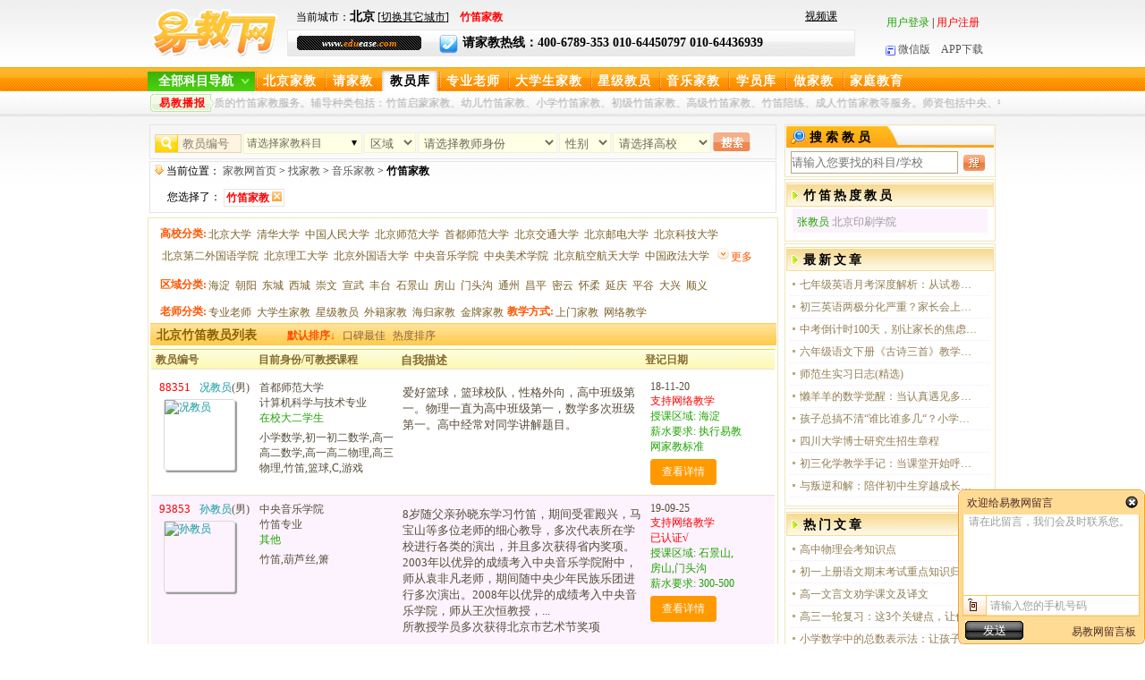

--- FILE ---
content_type: text/html
request_url: https://www.eduease.com/jiajiao-t-9.htm
body_size: 10556
content:
<!DOCTYPE html PUBLIC "-//W3C//DTD XHTML 1.0 Transitional//EN" "http://www.w3.org/TR/xhtml1/DTD/xhtml1-transitional.dtd">
<html xmlns="http://www.w3.org/1999/xhtml">
<head>
<meta http-equiv="Content-Type" content="text/html; charset=gb2312" />
<title>竹笛家教_价格_竹笛家教一对一辅导-【易教网-全国连锁】</title>
<meta name="keywords" content="竹笛家教,北京竹笛家教" />
<meta name="description" content="北京竹笛家教网拥有众多优秀的竹笛家教老师，具体提供的家教类别有：竹笛启蒙家教、幼儿竹笛家教、小学竹笛家教、初级竹笛家教、高级竹笛家教、竹笛考级家教、竹笛陪练、成人竹笛家教等全方位的竹笛家教服务。" />
<meta name="applicable-device" content="pc">
<meta name="author" content="易教网" />
<meta name="copyright" content="易教网" />
<meta name="mobile-agent" content="format=html5;url=https://www.eduease.com/mob/jiaoyuan-t-9.htm">
<link rel="alternate" media="only screen and (max-width: 640px)" href="https://www.eduease.com/mob/jiaoyuan-t-9.htm">
<link rel="canonical" href="https://www.eduease.com/jiajiao-t-9.htm">
<link rel="icon" href="/favicon.ico" type="image/x-icon" />  
<link rel="shortcut icon" href="/favicon.ico" type="image/x-icon" />
<link href="https://www.eduease.com/c/EDUee.css?v=1.11" rel="stylesheet" type="text/css" />
</head>
<body>

<!--[if !IE]>顶部开始<![endif]-->
<div class="topT">
  	 <div class="topTl"><a href="https://www.eduease.com/" title="易教网-北京家教"><img src="https://www.eduease.com/i/logobj.gif" width="141" height="54" alt="易教网-北京家教"/></a>
	 </div>
    <div class="topTc">
	  <div class="topTcT">
			<div class="topTcT_left">
			当前城市：<strong style="font-size:14px; font-weight:bold; color:#000;">北京</strong> 
[<a class="changecity" href="https://www.eduease.com/changecity.php">切换其它城市</a>]　<strong class="red" id="toprep1">竹笛家教</strong>
	  </div>
      <div class="topTcT_right"><a href="https://net.eduease.com/video_list-kc-1.htm" target="_blank">视频课</a></div>  
      </div>
 	  <div class="topTcB"><em>www.<i>edu</i>ease<i>.com</i></em>			<img src="https://www.eduease.com/i/d14.gif" width="21" height="21"/>请家教热线：400-6789-353 010-64450797 010-64436939  
	  </div> 	   
  </div>
  	<div class="topTr">
    <script language="javascript" src="https://www.eduease.com/c/top_js.js"></script>
	 <br />
    <a id="wxlink" style="cursor:pointer;"><img src="https://www.eduease.com/i/d13.gif" width="11" height="11" alt="易教网微信版"/>微信版</a>　<a href="https://www.eduease.com/app_index.php" target="_blank" rel="nofollow">APP下载</a>
    </div>
    <div class="wxtcc"></div>
</div>
<div class="hackbox"></div>
<!--顶部结束，导航开始-->

<div class="newdaobg01">
 <div class="nmainbg">
<div class="headNav">
  <div class="navCon w1020">
    <div class="navCon-cate fl navCon_on" id="navCon_on">
      <div class="navCon-cate-title" style="cursor:pointer;"> <span id="kmdhtitle"><a href="javascript:window.location.href='jiajiao.php'" style="padding-left:0px;">全部科目导航</a></span> </div>
      <div id="catemenu_div"></div>
    </div>
  </div>
</div>

<div class="daobg01">
	<ul>
        <li><a href="https://www.eduease.com/" >北京家教</a></li>
		  <li><a href="https://www.eduease.com/qingjiajiao.php" class="daobg01Cs" >请家教</a></li>
        <li><a href="https://www.eduease.com/jiajiao.php" class="daobg01CsC" >教员库</a></li>
        <li><a href="https://www.eduease.com/jiajiao-f-1.htm" >专业老师</a></li>
        <li><a href="https://www.eduease.com/jiajiao-f-2.htm" class="daobg01Cl" >大学生家教</a></li>
        <li><a href="https://www.eduease.com/jiajiao-f-3.htm" >星级教员</a></li>
        <!--<li><a href="https://net.eduease.com/" target="_blank">网络家教</a></li>-->
        <li><a href="https://www.eduease.com/jiajiao-j-m.htm" >音乐家教</a></li>        
        <li><a href="https://www.eduease.com/student_info.php" class="daobg01Cs">学员库</a></li>
        <li><a href="https://www.eduease.com/zuojiajiao.php" class="daobg01Cs" >做家教</a></li>
		<li><a href="https://www.eduease.com/zixun.php" >家庭教育</a></li>
    </ul>
</div>
</div>
</div>
<div class="daobg02">
	<div>
	  	<em>易教播报</em>
		<p>
         <span id="demo"></span> 
			<marquee align="left" behavior=alternate scrollamount=3 onmouseover=this.stop() onmouseout=this.start()>北京竹笛家教网提供优质的竹笛家教服务。辅导种类包括：竹笛启蒙家教、幼儿竹笛家教、小学竹笛家教、初级竹笛家教、高级竹笛家教、竹笛陪练、成人竹笛家教等服务。师资包括中央、中国音乐学院、北师大艺术系等众多竹笛家教经验丰富的大学生以及在职竹笛家教老师。</marquee>
</p>
	</div>
</div>
<div class="zxtop"><div class="tleft">
<div id="jiajiaojs"></div>
<div class="flbor">
<img src="i/d05.gif" width="10" height="11" /> 当前位置： <a href="https://www.eduease.com/">家教网首页</a> >
<a href="https://www.eduease.com/jiajiao.php">找家教</a> > <a href='https://www.eduease.com/jiajiao-j-m.htm'>音乐家教</a> 
 > <h1  id="toprep3">竹笛家教</h1>
 

<br />
<p class="daohang">您选择了： 
					<span>
            			<a href="https://www.eduease.com/jiajiao-t-9.htm" class="red"><strong   id="toprep4">竹笛家教</strong></a>
            			<a href="javascript:close_s('jiajiao')"><img src="i/x.jpg" /></a></span>&nbsp;&nbsp;
	    </p>
</div>


<div class="jyborder">
<div class="flxx">
<span class="yel fl"><strong>高校分类:</strong></span>
<a rel="nofollow" href="javascript:void(0);" onclick="link_to('jiajiao-t-9-g-0')">北京大学</a><a rel="nofollow" href="javascript:void(0);" onclick="link_to('jiajiao-t-9-g-1')">清华大学</a><a rel="nofollow" href="javascript:void(0);" onclick="link_to('jiajiao-t-9-g-2')">中国人民大学</a><a rel="nofollow" href="javascript:void(0);" onclick="link_to('jiajiao-t-9-g-3')">北京师范大学</a><a rel="nofollow" href="javascript:void(0);" onclick="link_to('jiajiao-t-9-g-5')">首都师范大学</a><a rel="nofollow" href="javascript:void(0);" onclick="link_to('jiajiao-t-9-g-4')">北京交通大学</a><a rel="nofollow" href="javascript:void(0);" onclick="link_to('jiajiao-t-9-g-7')">北京邮电大学</a><a rel="nofollow" href="javascript:void(0);" onclick="link_to('jiajiao-t-9-g-10')">北京科技大学</a><a rel="nofollow" href="javascript:void(0);" onclick="link_to('jiajiao-t-9-g-6')">北京第二外国语学院</a><a rel="nofollow" href="javascript:void(0);" onclick="link_to('jiajiao-t-9-g-8')">北京理工大学</a><a rel="nofollow" href="javascript:void(0);" onclick="link_to('jiajiao-t-9-g-9')">北京外国语大学</a><a rel="nofollow" href="javascript:void(0);" onclick="link_to('jiajiao-t-9-g-11')">中央音乐学院</a><a rel="nofollow" href="javascript:void(0);" onclick="link_to('jiajiao-t-9-g-12')">中央美术学院</a><a rel="nofollow" href="javascript:void(0);" onclick="link_to('jiajiao-t-9-g-26')">北京航空航天大学</a><a rel="nofollow" href="javascript:void(0);" onclick="link_to('jiajiao-t-9-g-13')">中国政法大学</a><span id='zksq_gx' class='guanle'><a rel="nofollow" href="javascript:void(0);" onclick="link_to('jiajiao-t-9-g-14')">北京语言大学</a><a rel="nofollow" href="javascript:void(0);" onclick="link_to('jiajiao-t-9-g-15')">中央财经大学</a><a rel="nofollow" href="javascript:void(0);" onclick="link_to('jiajiao-t-9-g-16')">中国音乐学院</a><a rel="nofollow" href="javascript:void(0);" onclick="link_to('jiajiao-t-9-g-17')">北京化工大学</a><a rel="nofollow" href="javascript:void(0);" onclick="link_to('jiajiao-t-9-g-18')">外交学院</a><a rel="nofollow" href="javascript:void(0);" onclick="link_to('jiajiao-t-9-g-19')">中央戏剧学院</a><a rel="nofollow" href="javascript:void(0);" onclick="link_to('jiajiao-t-9-g-20')">中国戏曲学院</a><a rel="nofollow" href="javascript:void(0);" onclick="link_to('jiajiao-t-9-g-21')">北京舞蹈学院</a><a rel="nofollow" href="javascript:void(0);" onclick="link_to('jiajiao-t-9-g-22')">北京电影学院</a><a rel="nofollow" href="javascript:void(0);" onclick="link_to('jiajiao-t-9-g-23')">首都体育学院</a><a rel="nofollow" href="javascript:void(0);" onclick="link_to('jiajiao-t-9-g-24')">北京体育大学</a><a rel="nofollow" href="javascript:void(0);" onclick="link_to('jiajiao-t-9-g-25')">中国科学院研究生院</a><a rel="nofollow" href="javascript:void(0);" onclick="link_to('jiajiao-t-9-g-27')">对外经济贸易大学</a><a rel="nofollow" href="javascript:void(0);" onclick="link_to('jiajiao-t-9-g-28')">北京工业大学</a><a rel="nofollow" href="javascript:void(0);" onclick="link_to('jiajiao-t-9-g-29')">中国矿业大学(北京)</a><a rel="nofollow" href="javascript:void(0);" onclick="link_to('jiajiao-t-9-g-30')">中国农业大学</a><a rel="nofollow" href="javascript:void(0);" onclick="link_to('jiajiao-t-9-g-31')">北京林业大学</a><a rel="nofollow" href="javascript:void(0);" onclick="link_to('jiajiao-t-9-g-32')">中央民族大学</a><a rel="nofollow" href="javascript:void(0);" onclick="link_to('jiajiao-t-9-g-33')">中国地质大学(北京)</a><a rel="nofollow" href="javascript:void(0);" onclick="link_to('jiajiao-t-9-g-34')">北方工业大学</a><a rel="nofollow" href="javascript:void(0);" onclick="link_to('jiajiao-t-9-g-35')">北京工商大学</a><a rel="nofollow" href="javascript:void(0);" onclick="link_to('jiajiao-t-9-g-36')">北京中医药大学</a><a rel="nofollow" href="javascript:void(0);" onclick="link_to('jiajiao-t-9-g-37')">北京服装学院</a><a rel="nofollow" href="javascript:void(0);" onclick="link_to('jiajiao-t-9-g-38')">中国传媒大学</a><a rel="nofollow" href="javascript:void(0);" onclick="link_to('jiajiao-t-9-g-39')">华北电力大学(北京)</a><a rel="nofollow" href="javascript:void(0);" onclick="link_to('jiajiao-t-9-g-40')">中国石油大学(北京)</a><a rel="nofollow" href="javascript:void(0);" onclick="link_to('jiajiao-t-9-g-41')">首都医科大学</a><a rel="nofollow" href="javascript:void(0);" onclick="link_to('jiajiao-t-9-g-42')">中国协和医科大学</a><a rel="nofollow" href="javascript:void(0);" onclick="link_to('jiajiao-t-9-g-43')">中国青年政治学院</a><a rel="nofollow" href="javascript:void(0);" onclick="link_to('jiajiao-t-9-g-44')">首都经济贸易大学</a><a rel="nofollow" href="javascript:void(0);" onclick="link_to('jiajiao-t-9-g-45')">北京教育学院</a><a rel="nofollow" href="javascript:void(0);" onclick="link_to('jiajiao-t-9-g-46')">国际关系学院</a><a rel="nofollow" href="javascript:void(0);" onclick="link_to('jiajiao-t-9-g-47')">中华女子学院</a><a rel="nofollow" href="javascript:void(0);" onclick="link_to('jiajiao-t-9-g-48')">北京石油化工学院</a><a rel="nofollow" href="javascript:void(0);" onclick="link_to('jiajiao-t-9-g-49')">北京建筑工程学院</a><a rel="nofollow" href="javascript:void(0);" onclick="link_to('jiajiao-t-9-g-50')">北京电子科技学院</a><a rel="nofollow" href="javascript:void(0);" onclick="link_to('jiajiao-t-9-g-51')">中国人民公安大学</a><a rel="nofollow" href="javascript:void(0);" onclick="link_to('jiajiao-t-9-g-52')">北京物资学院</a><a rel="nofollow" href="javascript:void(0);" onclick="link_to('jiajiao-t-9-g-53')">北京印刷学院</a><a rel="nofollow" href="javascript:void(0);" onclick="link_to('jiajiao-t-9-g-54')">北京信息科技大学</a><a rel="nofollow" href="javascript:void(0);" onclick="link_to('jiajiao-t-9-g-55')">北京联合大学</a></span>		<span class="qbxs" id="gxspan"><a href="javascript:zksqgx()" id="gx">更多</a></span>
</div>
<div class="flxx">
<span class="yel fl"><strong>区域分类:</strong></span>
<a rel="nofollow" href="javascript:void(0);" onclick="link_to('jiajiao-t-9-p-0')">海淀</a><a rel="nofollow" href="javascript:void(0);" onclick="link_to('jiajiao-t-9-p-1')">朝阳</a><a rel="nofollow" href="javascript:void(0);" onclick="link_to('jiajiao-t-9-p-2')">东城</a><a rel="nofollow" href="javascript:void(0);" onclick="link_to('jiajiao-t-9-p-3')">西城</a><a rel="nofollow" href="javascript:void(0);" onclick="link_to('jiajiao-t-9-p-4')">崇文</a><a rel="nofollow" href="javascript:void(0);" onclick="link_to('jiajiao-t-9-p-5')">宣武</a><a rel="nofollow" href="javascript:void(0);" onclick="link_to('jiajiao-t-9-p-6')">丰台</a><a rel="nofollow" href="javascript:void(0);" onclick="link_to('jiajiao-t-9-p-7')">石景山</a><a rel="nofollow" href="javascript:void(0);" onclick="link_to('jiajiao-t-9-p-8')">房山</a><a rel="nofollow" href="javascript:void(0);" onclick="link_to('jiajiao-t-9-p-9')">门头沟</a><a rel="nofollow" href="javascript:void(0);" onclick="link_to('jiajiao-t-9-p-10')">通州</a><a rel="nofollow" href="javascript:void(0);" onclick="link_to('jiajiao-t-9-p-11')">昌平</a><a rel="nofollow" href="javascript:void(0);" onclick="link_to('jiajiao-t-9-p-12')">密云</a><a rel="nofollow" href="javascript:void(0);" onclick="link_to('jiajiao-t-9-p-13')">怀柔</a><a rel="nofollow" href="javascript:void(0);" onclick="link_to('jiajiao-t-9-p-14')">延庆</a><a rel="nofollow" href="javascript:void(0);" onclick="link_to('jiajiao-t-9-p-15')">平谷</a><a rel="nofollow" href="javascript:void(0);" onclick="link_to('jiajiao-t-9-p-16')">大兴</a><a rel="nofollow" href="javascript:void(0);" onclick="link_to('jiajiao-t-9-p-17')">顺义</a></div>
<div class="flxx">
<span class="yel fl"><strong>老师分类:</strong></span>
<a rel="nofollow" href="javascript:void(0);" onclick="link_to('jiajiao-f-1-t-9')">专业老师</a><a rel="nofollow" href="javascript:void(0);" onclick="link_to('jiajiao-f-2-t-9')">大学生家教</a><a rel="nofollow" href="javascript:void(0);" onclick="link_to('jiajiao-f-3-t-9')">星级教员</a><a rel="nofollow" href="javascript:void(0);" onclick="link_to('jiajiao-f-4-t-9')">外籍家教</a><a rel="nofollow" href="javascript:void(0);" onclick="link_to('jiajiao-f-5-t-9')">海归家教</a><a rel="nofollow" href="javascript:void(0);" onclick="link_to('jiajiao-f-6-t-9')">金牌家教</a><span class="yel fl"><strong>教学方式:</strong></span>
<a rel="nofollow" href="javascript:void(0);" onclick="link_to('jiajiao-t-9-m-1')">上门家教</a><a rel="nofollow" href="javascript:void(0);" onclick="link_to('jiajiao-t-9-m-2')">网络教学</a></div>

 <div class="jytit01">
    北京竹笛教员列表    <span>
<span class="jytit01bg2">默认排序↓</span><a href="javascript:void(0);" onclick="location_url('https://www.eduease.com/jiajiao.php?t=9&o=1');" rel="nofollow">口碑最佳</a><a href="javascript:void(0);" onclick="location_url('https://www.eduease.com/jiajiao.php?t=9&o=2');" rel="nofollow">热度排序</a></span>
  </div>
  <ol class="line03">
    <li class="lin02bg"><em>教员编号</em><i>目前身份/可教授课程</i><u>自我描述</u>
        <address>
          登记日期
          </address>
    </li>
  </ol>
  <ol class="line03">
  
    <li ><em><u class="red">88351 </u><span style="color:#0f989c; margin-left:10px;">况教员</span>(男)<a href="https://www.eduease.com/teacher_info-id-88351.htm" target="_blank"><img src="https://www.eduease.com/pic_card/teacher_picnet_type-0-id-88351-size-200x200-sex-0.jpg" alt="况教员" /></a></em>
	<i>
		   首都师范大学	<br/>
    	计算机科学与技术专业<br/>
	<span class="green">
		在校大二学生	</span><br/><span style=" clear:both; display:block; height:5px;"></span>
	小学数学,初一初二数学,高一高二数学,高一高二物理,高三物理,竹笛,篮球,C,游戏<br><br></i>
	<b>
	爱好篮球，篮球校队，性格外向，高中班级第一。物理一直为高中班级第一，数学多次班级第一。高中经常对同学讲解题目。<br>					</b>
      <address class="green"><span style="color:#574d3a">18-11-20</span>
	         <br /><span class='red'>支持网络教学</span>
		              		        <br />
        授课区域:	  海淀      <br/>薪水要求:
	  执行易教网家教标准     
      <br />
		<a class="ckxq" rel="nofollow" href="https://www.eduease.com/teacher_info-id-88351.htm"  target="_blank">查看详情</a>
        </address>
         
    
    <li class="lin02bgC"><em><u class="red">93853 </u><span style="color:#0f989c; margin-left:10px;">孙教员</span>(男)<a href="https://www.eduease.com/teacher_info-id-93853.htm" target="_blank"><img src="https://www.eduease.com/pic_card/teacher_picnet_type-0-id-93853-size-200x200-sex-0.jpg" alt="孙教员" /></a></em>
	<i>
		   中央音乐学院	<br/>
    	竹笛专业<br/>
	<span class="green">
		其他	</span><br/><span style=" clear:both; display:block; height:5px;"></span>
	竹笛,葫芦丝,箫<br><br></i>
	<b>
	8岁随父亲孙晓东学习竹笛，期间受霍殿兴，马宝山等多位老师的细心教导，多次代表所在学校进行各类的演出，并且多次获得省内奖项。2003年以优异的成绩考入中央音乐学院附中，师从袁非凡老师，期间随中央少年民族乐团进行多次演出。2008年以优异的成绩考入中央音乐学院，师从王次恒教授，...					<br>所教授学员多次获得北京市艺术节奖项</b>
      <address class="green"><span style="color:#574d3a">19-09-25</span>
	         <br /><span class='red'>支持网络教学</span>
		                 <br />
        <span class='red'>已认证√</span>
            		        <br />
        授课区域:	  石景山,房山,门头沟      <br/>薪水要求:
	  300-500     
      <br />
		<a class="ckxq" rel="nofollow" href="https://www.eduease.com/teacher_info-id-93853.htm"  target="_blank">查看详情</a>
        </address>
         
    
    <li ><em><u class="red">95511 </u><span style="color:#0f989c; margin-left:10px;">赵教员</span>(女)<a href="https://www.eduease.com/teacher_info-id-95511.htm" target="_blank"><img src="https://www.eduease.com/pic_card/teacher_picnet_type-0-id-95511-size-200x200-sex-1.jpg" alt="赵教员" /></a></em>
	<i>
		   中国音乐学院	<br/>
    	竹笛专业<br/>
	<span class="green">
		其他教师	</span><br/><span style=" clear:both; display:block; height:5px;"></span>
	竹笛,葫芦丝,箫,作曲与音乐理论<br><br></i>
	<b>
	学习竹笛已经26年，从事教学已经10年丰富教学经验，演出舞台经验丰富也已经10年，结合多年舞台经验知识和教学钻研经验教好每一位学生。					<br>中国武警文工团竹笛演奏家 原女子十二乐坊成员 毕业于中国音乐学院，师从中国音乐学院博士生导师陈悦女士。也是中国流行音乐笛箫演奏家，凤凰传奇、乌兰图雅、张杰、高进、庞龙等艺人演唱...</b>
      <address class="green"><span style="color:#574d3a">20-02-15</span>
	         <br /><span class='red'>支持网络教学</span>
		              		        <br />
        授课区域:	  无要求                        <br />详细描述:任何区域都可以 ，视频课程或者来工作室            <br/>薪水要求:
	  执行易教网家教标准     
      <br />
		<a class="ckxq" rel="nofollow" href="https://www.eduease.com/teacher_info-id-95511.htm"  target="_blank">查看详情</a>
        </address>
         
    
    <li class="lin02bgC"><em><u class="red">96163 </u><span style="color:#0f989c; margin-left:10px;">王教员</span>(男)<a href="https://www.eduease.com/teacher_info-id-96163.htm" target="_blank"><img src="https://www.eduease.com/pic_card/teacher_picnet_type-0-id-96163-size-200x200-sex-0.jpg" alt="王教员" /></a></em>
	<i>
		   中国音乐学院	<br/>
    	竹笛  葫芦丝专业<br/>
	<span class="green">
		专业大学教师	</span><br/><span style=" clear:both; display:block; height:5px;"></span>
	竹笛,葫芦丝,箫<br><br></i>
	<b>
	出生于艺术世家，受家庭熏陶从小学习竹笛。现为大学教师，民族管弦乐学会理事。统筹出版多张无词歌音乐专辑，于全国音乐杂志《黄河之声》发表《竹笛的第二生命》。
    从教15年，所带学生多人考入四川音乐学院，大连艺术学院，上海音乐学院。					<br></b>
      <address class="green"><span style="color:#574d3a">20-04-09</span>
	         <br /><span class='red'>支持网络教学</span>
		              		        <br />
        授课区域:	  无要求      <br/>薪水要求:
	  200元每40分钟     
      <br />
		<a class="ckxq" rel="nofollow" href="https://www.eduease.com/teacher_info-id-96163.htm"  target="_blank">查看详情</a>
        </address>
         
    
    <li ><em><u class="red">99473 </u><span style="color:#0f989c; margin-left:10px;">许教员</span>(男)<a href="https://www.eduease.com/teacher_info-id-99473.htm" target="_blank"><img src="https://www.eduease.com/pic_card/teacher_picnet_type-0-id-99473-size-200x200-sex-0.jpg" alt="许教员" /></a></em>
	<i>
		   中央音乐学院	<br/>
    	笛子专业<br/>
	<span class="green">
		其他	</span><br/><span style=" clear:both; display:block; height:5px;"></span>
	竹笛,葫芦丝,箫,音乐表演<br><br></i>
	<b>
	 许哲源，中央音乐学院笛子专业，12岁学习笛子，2013 年考入天津音乐学院附中，师从杨明副教授，在校期 间成绩优异，多次代表学校在全国各地交流演出，多 次获得一等奖学金;2016年跟随著名笛子演奏家，教 育家戴亚教授，侯长青老师学习，2016年...					<br>2018年任大兴实验附属小学笛萧教师所教乐团在18年一九年评选中获得最佳老师奖项</b>
      <address class="green"><span style="color:#574d3a">20-10-10</span>
	         <br /><span class='red'>支持网络教学</span>
		              		        <br />
        授课区域:	  无要求      <br/>薪水要求:
	  执行易教网家教标准     
      <br />
		<a class="ckxq" rel="nofollow" href="https://www.eduease.com/teacher_info-id-99473.htm"  target="_blank">查看详情</a>
        </address>
         
    
    <li class="lin02bgC"><em><u class="red">104750 </u><span style="color:#0f989c; margin-left:10px;">冯教员</span>(女)<a href="https://www.eduease.com/teacher_info-id-104750.htm" target="_blank"><img src="https://www.eduease.com/pic_card/teacher_picnet_type-0-id-104750-size-200x200-sex-1.jpg" alt="冯教员" /></a></em>
	<i>
		   北京石油化工学院	<br/>
    	电气工程及其自动化专业<br/>
	<span class="green">
		其他	</span><br/><span style=" clear:both; display:block; height:5px;"></span>
	幼儿陪读,小学全科,初一初二语文,初一初二英语,初一初二数学,初三语文,初三英语,初三数学,中考心理辅导,普通话等级考试,竹笛,古筝,地方与民族乐器,葫芦丝,箫<br><br></i>
	<b>
	我从大学开始就一直在做家教的兼职，至今已有7年的家教经验，也是在大四毕业时取得了教师资格证书。我大学是学数学和计算机的。我辅导过小学生，辅导语文、数学、英语，批改作业，制定学习计划，陪读，心理疏导，辅导过的小学一个小女孩期末考试数学涨了22分，最后考到了95分，班级排名前5；辅导过初中语数英，辅导过的初中...</b>
      <address class="green"><span style="color:#574d3a">21-08-16</span>
	         <br /><span class='red'>支持网络教学</span>
		              		        <br />
        授课区域:	  丰台,顺义<br />
		<a class="ckxq" rel="nofollow" href="https://www.eduease.com/teacher_info-id-104750.htm"  target="_blank">查看详情</a>
        </address>
         
    
    <li ><em><u class="red">105032 </u><span style="color:#0f989c; margin-left:10px;">田教员</span>(男)<a href="https://www.eduease.com/teacher_info-id-105032.htm" target="_blank"><img src="https://www.eduease.com/pic_card/teacher_picnet_type-0-id-105032-size-200x200-sex-0.jpg" alt="田教员" /></a></em>
	<i>
		   成都医学院	<br/>
    	医学检验技术专业<br/>
	<span class="green">
		其他	</span><br/><span style=" clear:both; display:block; height:5px;"></span>
	小学语文,小学数学,小学陪读,小学作文,初一初二语文,初一初二数学,初中陪读,长笛,竹笛<br><br></i>
	<b>
	可见面详谈<br>					</b>
      <address class="green"><span style="color:#574d3a">21-09-01</span>
	               		        <br />
        授课区域:	  无要求      <br/>薪水要求:
	  执行易教网家教标准     
      <br />
		<a class="ckxq" rel="nofollow" href="https://www.eduease.com/teacher_info-id-105032.htm"  target="_blank">查看详情</a>
        </address>
         
    
    <li class="lin02bgC"><em><u class="red">109869 </u><span style="color:#0f989c; margin-left:10px;">陈教员</span>(女)<a href="https://www.eduease.com/teacher_info-id-109869.htm" target="_blank"><img src="https://www.eduease.com/pic_card/teacher_picnet_type-0-id-109869-size-200x200-sex-1.jpg" alt="陈教员" /></a></em>
	<i>
		   汉江师范学院	<br/>
    	音乐学专业<br/>
	<span class="green">
		在校大二学生	</span><br/><span style=" clear:both; display:block; height:5px;"></span>
	小学陪读,精准普通话,普通话等级考试,钢琴,竹笛,美声,民族,音乐表演<br><br></i>
	<b>
	师范院校在校生曾经带过小学孩子上课，在校期间乐理成绩比较好<br>					</b>
      <address class="green"><span style="color:#574d3a">22-07-06</span>
	         <br /><span class='red'>支持网络教学</span>
		              		        <br />
        授课区域:	  无要求      <br/>薪水要求:
	  执行易教网家教标准     
      <br />
		<a class="ckxq" rel="nofollow" href="https://www.eduease.com/teacher_info-id-109869.htm"  target="_blank">查看详情</a>
        </address>
         
    
    <li ><em><u class="red">111760 </u><span style="color:#0f989c; margin-left:10px;">查教员</span>(女)<a href="https://www.eduease.com/teacher_info-id-111760.htm" target="_blank"><img src="https://www.eduease.com/pic_card/teacher_picnet_type-0-id-111760-size-200x200-sex-1.jpg" alt="查教员" /></a></em>
	<i>
		   中国戏曲学院	<br/>
    	戏曲作曲专业<br/>
	<span class="green">
		在校大一学生	</span><br/><span style=" clear:both; display:block; height:5px;"></span>
	钢琴,竹笛<br><br></i>
	<b>
	2017京珠杯银奖
2022中欧交流艺术节暨奥地利国际菁英音乐公开赛二等奖<br>					</b>
      <address class="green"><span style="color:#574d3a">22-10-07</span>
	         <br /><span class='red'>支持网络教学</span>
		              		        <br />
        授课区域:	  无要求      <br/>薪水要求:
	  执行易教网家教标准     
      <br />
		<a class="ckxq" rel="nofollow" href="https://www.eduease.com/teacher_info-id-111760.htm"  target="_blank">查看详情</a>
        </address>
         
    
    <li class="lin02bgC"><em><u class="red">112331 </u><span style="color:#0f989c; margin-left:10px;">王教员</span>(女)<a href="https://www.eduease.com/teacher_info-id-112331.htm" target="_blank"><img src="https://www.eduease.com/pic_card/teacher_picnet_type-0-id-112331-size-200x200-sex-1.jpg" alt="王教员" /></a></em>
	<i>
		   中国传媒大学	<br/>
    	新闻专业<br/>
	<span class="green">
		在校大二学生	</span><br/><span style=" clear:both; display:block; height:5px;"></span>
	小学全科,初一初二语文,初一初二英语,初一初二数学,高一高二语文,高一高二英语,高一高二数学,竹笛<br><br></i>
	<b>
	竹笛十级，师从中国竹笛泰斗杜次文，通过了清华大学和吉林大学的高水平艺术团艺术测试，获奖无数。
衡中毕业，河北考生，高考成绩600 ，擅长文科教学。<br>					</b>
      <address class="green"><span style="color:#574d3a">22-11-22</span>
	         <br /><span class='red'>支持网络教学</span>
		                 <br />
        <span class='red'>已认证√</span>
            		        <br />
        授课区域:	  无要求      <br/>薪水要求:
	  执行易教网家教标准     
      <br />
		<a class="ckxq" rel="nofollow" href="https://www.eduease.com/teacher_info-id-112331.htm"  target="_blank">查看详情</a>
        </address>
         
    
    <li ><em><u class="red">112659 </u><span style="color:#0f989c; margin-left:10px;">戴教员</span>(男)<a href="https://www.eduease.com/teacher_info-id-112659.htm" target="_blank"><img src="https://www.eduease.com/pic_card/teacher_picnet_type-0-id-112659-size-200x200-sex-0.jpg" alt="戴教员" /></a></em>
	<i>
		   安徽理工大学	<br/>
    	软件工程专业<br/>
	<span class="green">
		在校大二学生	</span><br/><span style=" clear:both; display:block; height:5px;"></span>
	小学语文,小学数学,小学英语,初一初二物理,初三物理,高一高二物理,高三物理,竹笛,计算机等级,C,Java,<br><br></i>
	<b>
	编程校赛二等奖
安徽省学科竞赛物理二等奖
英语四级<br>					</b>
      <address class="green"><span style="color:#574d3a">22-12-14</span>
	         <br /><span class='red'>支持网络教学</span>
		                 <br />
        <span class='red'>已认证√</span>
            		        <br />
        授课区域:	  无要求                        <br />详细描述:安徽省合肥市            <br/>薪水要求:
	  执行易教家教网薪水标准。     
      <br />
		<a class="ckxq" rel="nofollow" href="https://www.eduease.com/teacher_info-id-112659.htm"  target="_blank">查看详情</a>
        </address>
         
    
    <li class="lin02bgC"><em><u class="red">113879 </u><span style="color:#0f989c; margin-left:10px;">卢教员</span>(男)<a href="https://www.eduease.com/teacher_info-id-113879.htm" target="_blank"><img src="https://www.eduease.com/pic_card/teacher_picnet_type-0-id-113879-size-200x200-sex-0.jpg" alt="卢教员" /></a></em>
	<i>
		   中国矿业大学(北京)	<br/>
    	消防工程专业<br/>
	<span class="green">
		在校大四学生	</span><br/><span style=" clear:both; display:block; height:5px;"></span>
	小学数学,小学英语,初中数理化,初一初二英语,初一初二数学,竹笛,葫芦丝,皮雕,乒乓球,篮球<br><br></i>
	<b>
	您好带过两个小升初的小孩，对北京的小学初中教育比较熟悉，教学数学英语，本人本科毕业于中国矿业大学（北京）安全工程专业。<br>					</b>
      <address class="green"><span style="color:#574d3a">23-03-09</span>
	               		        <br />
        授课区域:	  海淀,朝阳,东城,西城,崇文,昌平      <br/>薪水要求:
	  执行易教网家教标准     
      <br />
		<a class="ckxq" rel="nofollow" href="https://www.eduease.com/teacher_info-id-113879.htm"  target="_blank">查看详情</a>
        </address>
         
    
    <li ><em><u class="red">114636 </u><span style="color:#0f989c; margin-left:10px;">李教员</span>(男)<a href="https://www.eduease.com/teacher_info-id-114636.htm" target="_blank"><img src="https://www.eduease.com/pic_card/teacher_picnet_type-0-id-114636-size-200x200-sex-0.jpg" alt="李教员" /></a></em>
	<i>
		   北京航空航天大学	<br/>
    	数学专业<br/>
	<span class="green">
		在读博士生	</span><br/><span style=" clear:both; display:block; height:5px;"></span>
	初一初二数学,初一初二物理,初三数学,初三化学,初中奥数,高中数理化,高一高二数学,高一高二物理,高三数学,大学高等数学,英语专业四级,考研数学,竹笛<br><br></i>
	<b>
	高考数学141(满分150)，英语142(满分150)，理综275(满分300)。
本科在吉林大学，计算数学专业。
硕士在中国工程物理研究院研究生院，北京应用物理与计算数学研究...<br>1.2017~2018年，经吉大辅导员推荐，我教授了长春师范大学附属中学实验班一学生高一高二数学，学生数学领会能力一般，其数学从90分提到105分。
2.2018年，经同学...</b>
      <address class="green"><span style="color:#574d3a">23-05-21</span>
	         <br /><span class='red'>支持网络教学</span>
		              		        <br />
        授课区域:	  无要求                        <br />详细描述:就近            <br/>薪水要求:
	  执行易教网家教标准     
      <br />
		<a class="ckxq" rel="nofollow" href="https://www.eduease.com/teacher_info-id-114636.htm"  target="_blank">查看详情</a>
        </address>
         
    
    <li class="lin02bgC"><em><u class="red">116159 </u><span style="color:#0f989c; margin-left:10px;">王教员</span>(男)<a href="https://www.eduease.com/teacher_info-id-116159.htm" target="_blank"><img src="https://www.eduease.com/pic_card/teacher_picnet_type-0-id-116159-size-200x200-sex-0.jpg" alt="王教员" /></a></em>
	<i>
		   河北师范大学	<br/>
    	音乐表演专业<br/>
	<span class="green">
		其他	</span><br/><span style=" clear:both; display:block; height:5px;"></span>
	竹笛,葫芦丝,电吉他,音乐表演<br><br></i>
	<b>
	专业技巧熟练，善于沟通，兴趣爱好是最好的老师。学习音乐，培养专注力，创造力。学习竹笛锻炼左右手协调，锻炼脑部思维，锻炼肺活量。
养兴趣，重基础，勤练习，忌浮躁，修耐心。					<br>23年朝阳区一学员学习两个月竹笛，顺利考进学校乐团。</b>
      <address class="green"><span style="color:#574d3a">23-10-09</span>
	         <br /><span class='red'>支持网络教学</span>
		              		        <br />
        授课区域:	  无要求      <br/>薪水要求:
	  200一节     
      <br />
		<a class="ckxq" rel="nofollow" href="https://www.eduease.com/teacher_info-id-116159.htm"  target="_blank">查看详情</a>
        </address>
         
    
    <li ><em><u class="red">116384 </u><span style="color:#0f989c; margin-left:10px;">范教员</span>(男)<a href="https://www.eduease.com/teacher_info-id-116384.htm" target="_blank"><img src="https://www.eduease.com/pic_card/teacher_picnet_type-0-id-116384-size-200x200-sex-0.jpg" alt="范教员" /></a></em>
	<i>
		   河西学院	<br/>
    	表演专业<br/>
	<span class="green">
		在校大一学生	</span><br/><span style=" clear:both; display:block; height:5px;"></span>
	才艺,竹笛,音乐表演<br><br></i>
	<b>
	专业领域突出，可以培养童子功<br>					</b>
      <address class="green"><span style="color:#574d3a">23-11-23</span>
	         <br /><span class='red'>支持网络教学</span>
		              		        <br />
        授课区域:	  无要求      <br/>薪水要求:
	  每小时不低于25     
      <br />
		<a class="ckxq" rel="nofollow" href="https://www.eduease.com/teacher_info-id-116384.htm"  target="_blank">查看详情</a>
        </address>
         
    
    <li class="lin02bgC"><em><u class="red">116395 </u><span style="color:#0f989c; margin-left:10px;">邱教员</span>(男)<a href="https://www.eduease.com/teacher_info-id-116395.htm" target="_blank"><img src="https://www.eduease.com/pic_card/teacher_picnet_type-0-id-116395-size-200x200-sex-0.jpg" alt="邱教员" /></a></em>
	<i>
		   上海戏剧学院	<br/>
    	竹笛专业<br/>
	<span class="green">
		在校大三学生	</span><br/><span style=" clear:both; display:block; height:5px;"></span>
	竹笛<br><br></i>
	<b>
	姓名：邱亦成 教龄：4年 所在学校：上海戏剧学院 主修专业：竹笛 授课专业：竹笛 个人简介：师从上海音乐学院硕士生导师詹永明老师15岁师从国家一级演奏家屠靖南老师后凭全国第二专业成绩考入上海戏剧学院					<br></b>
      <address class="green"><span style="color:#574d3a">23-11-25</span>
	         <br /><span class='red'>支持网络教学</span>
		              		        <br />
        授课区域:	  无要求      <br/>薪水要求:
	  执行易教网家教标准     
      <br />
		<a class="ckxq" rel="nofollow" href="https://www.eduease.com/teacher_info-id-116395.htm"  target="_blank">查看详情</a>
        </address>
         
    
    <li ><em><u class="red">116483 </u><span style="color:#0f989c; margin-left:10px;">邵教员</span>(男)<a href="https://www.eduease.com/teacher_info-id-116483.htm" target="_blank"><img src="https://www.eduease.com/pic_card/teacher_picnet_type-0-id-116483-size-200x200-sex-0.jpg" alt="邵教员" /></a></em>
	<i>
		   山东大学	<br/>
    	数学专业<br/>
	<span class="green">
		专业教师	</span><br/><span style=" clear:both; display:block; height:5px;"></span>
	初一初二数学,初三数学,高一高二数学,高三数学,大学高等数学,竹笛<br><br></i>
	<b>
	我是邵先斌，本科毕业，专业是数学，能教小学到大学的语文、数学、英语、物理和化学。<br>					</b>
      <address class="green"><span style="color:#574d3a">23-12-18</span>
	         <br /><span class='red'>支持网络教学</span>
		              		        <br />
        授课区域:	  无要求                        <br />详细描述:北京市朝阳区            <br/>薪水要求:
	  一个月3万     
      <br />
		<a class="ckxq" rel="nofollow" href="https://www.eduease.com/teacher_info-id-116483.htm"  target="_blank">查看详情</a>
        </address>
         
    
    <li class="lin02bgC"><em><u class="red">117124 </u><span style="color:#0f989c; margin-left:10px;">马教员</span>(男)<a href="https://www.eduease.com/teacher_info-id-117124.htm" target="_blank"><img src="https://www.eduease.com/pic_card/teacher_picnet_type-0-id-117124-size-200x200-sex-0.jpg" alt="马教员" /></a></em>
	<i>
		   南宁师范大学	<br/>
    	音乐学专业<br/>
	<span class="green">
		其他	</span><br/><span style=" clear:both; display:block; height:5px;"></span>
	竹笛,音乐基本素养<br><br></i>
	<b>
	自幼学习竹笛，基本功扎实，有丰富的教学经验<br>					</b>
      <address class="green"><span style="color:#574d3a">24-03-04</span>
	         <br /><span class='red'>支持网络教学</span>
		              		        <br />
        授课区域:	  无要求      <br/>薪水要求:
	  400     
      <br />
		<a class="ckxq" rel="nofollow" href="https://www.eduease.com/teacher_info-id-117124.htm"  target="_blank">查看详情</a>
        </address>
         
    
    <li ><em><u class="red">120136 </u><span style="color:#0f989c; margin-left:10px;">戴教员</span>(女)<a href="https://www.eduease.com/teacher_info-id-120136.htm" target="_blank"><img src="https://www.eduease.com/pic_card/teacher_picnet_type-0-id-120136-size-200x200-sex-1.jpg" alt="戴教员" /></a></em>
	<i>
		   黄山学院	<br/>
    	广播电视编导专业<br/>
	<span class="green">
		在校大一学生	</span><br/><span style=" clear:both; display:block; height:5px;"></span>
	学龄前课程,幼儿陪读,启蒙,小学语文,小学数学,小学英语,小学作文,高中历史,成人高考<br><br></i>
	<b>
	1.多次被评选为校级三好学生
2.中考英语115
3.2024年暑假曾在鼎校上给学生辅导英语，其中有多名在开学考中取得优异成绩<br>					2024年暑假曾在网站上给小学初中辅导英语，多名学生在开学考中取得优异成绩</b>
      <address class="green"><span style="color:#574d3a">24-10-20</span>
	         <br /><span class='red'>支持网络教学</span>
		              		        <br />
        授课区域:	  朝阳                        <br />详细描述:黄山市            <br/>薪水要求:
	  执行易教网家教标准     
      <br />
		<a class="ckxq" rel="nofollow" href="https://www.eduease.com/teacher_info-id-120136.htm"  target="_blank">查看详情</a>
        </address>
         
    
    <li class="lin02bgC"><em><u class="red">123490 </u><span style="color:#0f989c; margin-left:10px;">张教员</span>(女)<a href="https://www.eduease.com/teacher_info-id-123490.htm" target="_blank"><img src="https://www.eduease.com/pic_card/teacher_picnet_type-0-id-123490-size-200x200-sex-1.jpg" alt="张教员" /></a></em>
	<i>
		   北京印刷学院	<br/>
    	机械工程专业<br/>
	<span class="green">
		在校大一学生	</span><br/><span style=" clear:both; display:block; height:5px;"></span>
	学龄前课程,幼儿陪读,小学语文,小学数学,小学英语,小学陪读,初三语文,初三英语,初三数学,初三化学,竹笛,耐力跑,棒球,动漫<br><br></i>
	<b>
	中考语文作文满分
语数英均90 
高考语文英语110 
棒球联赛二等奖
高中校运动会蝉联800m冠军
有带初二孩子的经验。
对待事情认真，有耐心，愿意配合适应学生<br>					</b>
      <address class="green"><span style="color:#574d3a">25-10-24</span>
	         <br /><span class='red'>支持网络教学</span>
		              		        <br />
        授课区域:	  无要求      <br/>薪水要求:
	  执行易教网家教标准     
      <br />
		<a class="ckxq" rel="nofollow" href="https://www.eduease.com/teacher_info-id-123490.htm"  target="_blank">查看详情</a>
        </address>
         
    </ol>
<div class="num"><table align="center" cellspacing="0" cellpadding="0" border="0" class=d-ou>
  <tr>
      <td>
        上一页		                 
                <a class="numc">1</a>
				                 <a href="/jiajiao.php?t=9&nowpage=2">2</a> 
                                 <a href="/jiajiao.php?t=9&nowpage=3">3</a> 
                                        ... 
        <a href="/jiajiao.php?t=9&nowpage=2" class=d-ou rel="nofollow">下一页</a>          
        <!--<input name="Submit" type="submit" class="butblue" id="button" value=" 跳 转 " /> -->
    </td>
      </tr></table>
</div></div>
  </div>
  <div class="tright">
  <div class="tit01" >
      <div class="zxtit01T4" style="border-bottom:none;"> <img src="i/d03.gif" width="16" height="16" />搜索教员</div>
    <div>
      <div class="s01">
      <form action="search_km_do.php" method="post">
          <input name="keywords" type="text" class="seainpu" placeholder="请输入您要找的科目/学校" style="width:185px;"/>
          <span class="seacbg1">
          <input style="margin-top:1px;" type="image" name="imageField" id="imageField" src="i/butnew.gif" />
          </span>
      </form>
        </div>
      
    </div>
    </div>
	
		  
    

<!--口碑推荐--热度推荐-->

<div class="tit01">
<div class="tit01T2">  <img src="beijingjiajiao/i/d10.gif" width="8" height="22" /><h3 id="toprep7">竹笛热度教员</h3>
</div>
<ol class="line0r2 cle">
    <li style="color:#999;" class="line0r2bg">
<a href="https://www.eduease.com/teacher_info-id-123490.htm" target="_blank"><span class="green">张教员</span></a> 北京印刷学院 </li>
</ol>
</div>


               <div class="tit01">
            <div class="tit01T2"><img src="i/d10.gif"  width="8" height="22"/><h2>最新文章</h2>
            </div>
            <ol class="line01">   
    					<li><a href="https://www.eduease.com/zixun_info-id-148034.htm" target="_blank">七年级英语月考深度解析：从试卷看学习提升路径</a></li>
				 					<li><a href="https://www.eduease.com/zixun_info-id-148082.htm" target="_blank">初三英语两极分化严重？家长会上我讲了四个真相，当晚就有妈妈发来微信</a></li>
				 					<li><a href="https://www.eduease.com/zixun_info-id-148159.htm" target="_blank">中考倒计时100天，别让家长的焦虑成为孩子最大的备考障碍</a></li>
				 					<li><a href="https://www.eduease.com/zixun_info-id-148172.htm" target="_blank">六年级语文下册《古诗三首》教学设计篇</a></li>
				 					<li><a href="https://www.eduease.com/zixun_info-id-148214.htm" target="_blank">师范生实习日志(精选)</a></li>
				 					<li><a href="https://www.eduease.com/zixun_info-id-148321.htm" target="_blank">懒羊羊的数学觉醒：当认真遇见多角度思考</a></li>
				 					<li><a href="https://www.eduease.com/zixun_info-id-148370.htm" target="_blank">孩子总搞不清“谁比谁多几“？小学数学这个坎儿，家庭辅导的关键一步多数家长都忽略了</a></li>
				 					<li><a href="https://www.eduease.com/zixun_info-id-148423.htm" target="_blank">四川大学博士研究生招生章程</a></li>
				 					<li><a href="https://www.eduease.com/zixun_info-id-148428.htm" target="_blank">初三化学教学手记：当课堂开始呼吸，学习便有了生命</a></li>
				 					<li><a href="https://www.eduease.com/zixun_info-id-148431.htm" target="_blank">与叛逆和解：陪伴初中生穿越成长风暴</a></li>
				  
    		</ol>
            </div>
                    <div class="tit01">
            <div class="tit01T2"><img src="i/d10.gif"  width="8" height="22"/>
                <h2>热门文章</h2>
            </div>
            <ol class="line01">   
    					<li><a href="https://www.eduease.com/zixun_info-id-146993.htm" target="_blank">高中物理会考知识点</a></li>
				 					<li><a href="https://www.eduease.com/zixun_info-id-147141.htm" target="_blank">初一上册语文期末考试重点知识归纳</a></li>
				 					<li><a href="https://www.eduease.com/zixun_info-id-147342.htm" target="_blank">高一文言文劝学课文及译文</a></li>
				 					<li><a href="https://www.eduease.com/zixun_info-id-147380.htm" target="_blank">高三一轮复习：这3个关键点，让你从基础到提分，稳了！</a></li>
				 					<li><a href="https://www.eduease.com/zixun_info-id-147416.htm" target="_blank">小学数学中的总数表示法：让孩子轻松搞定应用题！</a></li>
				 					<li><a href="https://www.eduease.com/zixun_info-id-147523.htm" target="_blank">中考英语完形填空答题技巧，附例题解析</a></li>
				 					<li><a href="https://www.eduease.com/zixun_info-id-147546.htm" target="_blank">寒假不慌！一年级语文作业这样辅导，孩子爱上学习</a></li>
				 					<li><a href="https://www.eduease.com/zixun_info-id-147716.htm" target="_blank">暑期学习计划：这样安排，孩子暑假不虚度！</a></li>
				 					<li><a href="https://www.eduease.com/zixun_info-id-147926.htm" target="_blank">完整版标点符号用法，赶快保存</a></li>
				 					<li><a href="https://www.eduease.com/zixun_info-id-147990.htm" target="_blank">二年级语文学习全攻略：从基础到方法，让孩子轻松进阶</a></li>
				  
    		</ol>
            </div>
           
        
    <div class="tit01">
        <div class="tit01T2">
          <img src="beijingjiajiao/i/d10.gif" width="8" height="22" /><h2>最新教员</h2>
        </div>
        <ol class="line0r2 cle">
                    <li style="color:#999;" class="line0r2bg">
        <a href="https://www.eduease.com/teacher_info-id-124066.htm" target="_blank"><span class="green">李教员</span> 中国矿业大学(北京)</a> 地质工程 </li>
                <li style="color:#999;">
        <a href="https://www.eduease.com/teacher_info-id-124068.htm" target="_blank"><span class="green">赵教员</span> 首都师范大学</a> 学前教育 </li>
                <li style="color:#999;" class="line0r2bg">
        <a href="https://www.eduease.com/teacher_info-id-124069.htm" target="_blank"><span class="green">陈教员</span> 山西工商学院</a> 汉语国际教育 </li>
                <li style="color:#999;">
        <a href="https://www.eduease.com/teacher_info-id-124073.htm" target="_blank"><span class="green">石教员</span> 中央民族大学</a> 生物科学类 </li>
                <li style="color:#999;" class="line0r2bg">
        <a href="https://www.eduease.com/teacher_info-id-124075.htm" target="_blank"><span class="green">王教员</span> 郑州升达大学</a> 电子信息工程 </li>
                <li style="color:#999;">
        <a href="https://www.eduease.com/teacher_info-id-124076.htm" target="_blank"><span class="green">何教员</span> 武汉工程科技学院</a> 学前教育 </li>
                <li style="color:#999;" class="line0r2bg">
        <a href="https://www.eduease.com/teacher_info-id-124078.htm" target="_blank"><span class="green">张教员</span> 天水师范大学</a> 药学 </li>
                <li style="color:#999;">
        <a href="https://www.eduease.com/teacher_info-id-124081.htm" target="_blank"><span class="green">崔教员</span> 北京理工大学</a> 网络空间安全 </li>
                <li style="color:#999;" class="line0r2bg">
        <a href="https://www.eduease.com/teacher_info-id-124085.htm" target="_blank"><span class="green">徐教员</span> 湖南医药学院</a> 医学影像技术 </li>
                <li style="color:#999;">
        <a href="https://www.eduease.com/teacher_info-id-124086.htm" target="_blank"><span class="green">钱教员</span> 北京大学</a> 化学 </li>
                </ol>
    </div> 
</div>

</div>
<div class="hackbox"></div>
<!--友情链接-->
<div class="ljmain">
   <div class="ljnr">
	<span class="red">推荐科目：</span>			<a href="/jiajiao-t-9.htm" target="_blank">竹笛家教</a>
        			<a href="https://www.eduease.com/jiajiao-k-182.htm" target="_blank">篮球家教</a>
				<a href="https://www.eduease.com/jiajiao-t-64.htm" target="_blank">书法家教</a>
				<a href="https://www.eduease.com/jiajiao-t-63.htm" target="_blank">舞蹈家教</a>
				<a href="https://www.eduease.com/jiajiao-t-58.htm" target="_blank">体育家教</a>
				<a href="https://www.eduease.com/jiajiao-k-163.htm" target="_blank">围棋家教</a>
				<a href="https://www.eduease.com/jiajiao-t-15.htm" target="_blank">俄语家教</a>
				<a href="https://www.eduease.com/jiajiao-k-175.htm" target="_blank">游泳家教</a>
				<a href="https://www.eduease.com/jiajiao-t-2.htm" target="_blank">语文家教</a>
				<a href="https://www.eduease.com/jiajiao-t-1.htm" target="_blank">英语家教</a>
				<a href="https://www.eduease.com/jiajiao-t-3.htm" target="_blank">物理家教</a>
				<a href="https://www.eduease.com/jiajiao-t-4.htm" target="_blank">化学家教</a>
				<a href="https://www.eduease.com/jiajiao-t-53.htm" target="_blank">生物家教</a>
				<a href="https://www.eduease.com/jiajiao-k-224.htm" target="_blank">架子鼓家教</a>
				<a href="https://www.eduease.com/jiajiao-t-0.htm" target="_blank">数学家教</a>
				<a href="https://www.eduease.com/jiajiao-t-18.htm" target="_blank">雅思家教</a>
				<a href="https://www.eduease.com/jiajiao-t-19.htm" target="_blank">托福家教</a>
				<a href="https://www.eduease.com/jiajiao-k-179.htm" target="_blank">羽毛球家教</a>
				<a href="https://www.eduease.com/jiajiao-t-11.htm" target="_blank">日语家教</a>
				<a href="https://www.eduease.com/jiajiao-t-6.htm" target="_blank">钢琴家教</a>
				<a href="https://www.eduease.com/jiajiao-t-10.htm" target="_blank">美术家教</a>
				<a href="https://www.eduease.com/jiajiao-t-59.htm" target="_blank">小提琴家教</a>
				<a href="https://www.eduease.com/jiajiao-t-8.htm" target="_blank">古筝家教</a>
				<a href="https://www.eduease.com/jiajiao-t-22.htm" target="_blank">小学家教</a>
				<a href="https://www.eduease.com/jiajiao-t-23.htm" target="_blank">初中家教</a>
				<a href="https://www.eduease.com/jiajiao-t-24.htm" target="_blank">高中家教</a>
				<a href="https://www.eduease.com/jiajiao-t-31.htm" target="_blank">高考家教</a>
				<a href="https://www.eduease.com/jiajiao-t-78.htm" target="_blank">编程家教</a>
				<a href="https://www.eduease.com/jiajiao-t-52.htm" target="_blank">作文家教</a>
				<a href="https://www.eduease.com/jiajiao-t-105.htm" target="_blank">陪读家教</a>
	   </div>
      <div class="ljnr">
	<span class="red">相关城市：</span>        <a href="https://www.eduease.com/" target="_blank">家教</a>
        						<a href="https://sh.eduease.com/jiaoyuan-t-14.htm" target="_blank">上海竹笛家教</a>
								<a href="https://wuhan.eduease.com/jiaoyuan-t-14.htm" target="_blank">武汉竹笛家教</a>
								<a href="https://nj.eduease.com/jiaoyuan-t-14.htm" target="_blank">南京竹笛家教</a>
								<a href="https://sz.eduease.com/jiaoyuan-t-14.htm" target="_blank">深圳竹笛家教</a>
								<a href="https://gz.eduease.com/jiaoyuan-t-14.htm" target="_blank">广州竹笛家教</a>
								<a href="https://tj.eduease.com/jiaoyuan-t-14.htm" target="_blank">天津竹笛家教</a>
								<a href="https://xa.eduease.com/jiaoyuan-t-14.htm" target="_blank">西安竹笛家教</a>
								<a href="https://nc.eduease.com/jiaoyuan-t-14.htm" target="_blank">南昌竹笛家教</a>
								<a href="https://cd.eduease.com/jiaoyuan-t-14.htm" target="_blank">成都竹笛家教</a>
								<a href="https://su.eduease.com/jiaoyuan-t-14.htm" target="_blank">苏州竹笛家教</a>
								<a href="https://hz.eduease.com/jiaoyuan-t-14.htm" target="_blank">杭州竹笛家教</a>
				    </div>
</div>

<!--主区结束，底区开始-->
<div class="hackbox"></div>
<div class="footer">
	<ul>
    	<li><a href="https://www.eduease.com/company/about_site.php"  rel="nofollow">网站简介</a><span></span></li>
        <li><a href="https://www.eduease.com/company/about_us.php"  rel="nofollow">公司介绍</a><span></span></li>
        <li><a href="https://www.eduease.com/company/site_map.php">网站地图</a></li>
        <li><a href="https://www.eduease.com/company/connection.php"  rel="nofollow">联系方法</a></li>
        <li><a href="https://www.eduease.com/company/power.php"  rel="nofollow">私隐说明</a></li>
        <li><a href="https://www.eduease.com/company/cooperate.php"  rel="nofollow">合作伙伴</a></li>
        <li class="noboder"><a href="https://www.eduease.com/company/link.php"  rel="nofollow">友情链接</a></li>
    </ul>
	<p>版权所有：<img src="https://www.eduease.com/i/logo01.gif" width="53" height="19" alt="易教网" />-北京家教　 京ICP备10209629号-19</p>
	<p>联系电话：400-6789-353 010-64450797 010-64436939  传真：010-64450797 </p>
  <p>地址：北三环安贞桥东蓝宝商务大厦二楼201室（环球贸易中心正对面）</p>
</div>
<script>var pre_path='https://www.eduease.com';</script>
<script src="https://www.eduease.com/c/jquery-1.3.2.js" type="text/javascript"></script>
<script type="text/javascript" src="https://www.eduease.com/c/catemenu_new1.0.js?v=1.11"></script>
<script type="text/javascript" src="https://www.eduease.com/c/head.js?v=1.11"></script>
<script language="javascript" src="./c/function.js?v=1.11"></script>
	<script language="javascript" src="./c/js_new/jiaoyuanku_bj.js?v=1.11"></script>

<script type="text/javascript" src="https://www.eduease.com/c/jquery.form.js"></script>
<link href="https://www.eduease.com/c/xxk/style.css" rel="stylesheet" type="text/css" />
<SCRIPT type="text/javascript" src="https://www.eduease.com/c/new_msg.js"  charset="gb2312"></SCRIPT>

</body>
</html>


--- FILE ---
content_type: text/css
request_url: https://www.eduease.com/c/EDUee.css?v=1.11
body_size: 20955
content:
/*
* Create time: 2008年02月1日 16:00:50 星期五
* Create user: King.Js
* 易教网
* 
*/
/********基本类**********/
* {margin:0;padding:0;} 
BODY {MARGIN: 0px;padding: 0px;text-align: center;margin-rewsight: auto;margin-left: auto;
background: url(../i/bodybg.jpg) top repeat-x #fff;font-family:'Microsoft Yahei',"simsun";}
table{margin-right: auto;margin-left: auto;}
td {color: #666;font-size: 12px ;}
div {font-size: 12px ;margin-right: auto;margin-left: auto;text-align: left;}
ol,ul{list-style: none;}
textarea{font-size: 12px;}
.STYLE5 {font-size: 12px;
color:#000;
vertical-align:bottom;
cursor:pointer;
}

/********常用公共类**********/
.clearfix:after { 
content: "."; 
display: block; 
height: 0; 
clear: both; 
visibility: hidden;} 
.clearfix { zoom:1; display: inline-block; _height:1px; } 
/* Hides from IE-mac \*/ 
* html .clearfix {height: 1%;} 
*+html .clearfix {height: 1%;} 
.clearfix {display: block;} 
/* End hide from IE-mac */ 
/* */
.black{color: #000!important;}
.blue{color: #009fe1!important;}
.grey{color: #009fe1!important;}
.green{color: #1fa300!important;}
.red{color: #f00!important; }
.gray{color:#f2f2f2!important;}
.white,.white:hover{color:#fff!important; background:#fff!important; text-decoration:none!important;}
.topTl div em i,
.yel{color: #f50!important;}
.p11{font-size: 11px;}
.p14{font-size: 14px;}
.boder01{border: solid 1px #c6c6c6;}
.boder02{border: solid 2px #DCDCDC;}
.noboder{border: none!important;}
.none{display: none!important;}
.hackbox{height:5px;clear:both;overflow: hidden;}
.red1{color: #f00!important; text-decoration:underline!important;}
.red1:hover{text-decoration:none!important;}
.orange{ color:#ffa500!important;}

.butyle,.butgreen,.butblue{height: 22px;margin-left:-8px;}
.butyle:hover,.butgreen:hover,.butblue:hover{background: url(../i/butbg.gif) left -52px repeat-x!important;border: solid 1px #bff94f!important;color: #577c10!important;}

.butyle{background: url(../i/butbg.gif) left -31px repeat-x;border: solid 1px #e9dc60;color: #8e6f00;}
.butgreen{background: url(../i/butbg.gif) left -52px repeat-x;border: solid 1px #bff94f;color: #577c10;}
.butblue{background: url(../i/butbg.gif) left -73px repeat-x!important;border: solid 1px #60cce9!important;color: #22677a;}


.fl{float: left;}
.fr{float: right!important;}
.ac{text-align: center!important;}
.ar{text-align: right;}
.cle{	clear: both;}

.topTcT strong,.tit01T A strong,.loginT1 em A strong,.ban1 ul li A strong,.ban2 ul li A strong{font-weight: normal;}



/********伪类**********/
A {color: #545454;text-decoration: none;}
A:hover {color: #000;text-decoration: none;}

.gfontlink{ color:#1fa300!important; text-decoration:underline!important;}
.gfontlink:hover{  color:#1fa300!important; text-decoration:none!important;}

A img{border: none;}

A.topTrDh,A.topTrDh:visited
{display: block;float: right;margin: 4px 7px;padding:3px 3px 2px 3px;*padding:3px 3px 1px 3px;background: #000;color: #fff;border: solid 1px #ffe400;}
A.topTrDh:hover{background: #f40d00;}

A.daolist,A.daolist:visited{display: block;margin:6px 15px;padding:5px 3px 3px 32px;background: url(../i/anbg.gif) #fefef1 10px -638px no-repeat;border: solid 1px  #fef5c5;letter-spacing:8px;}
A.daolist:hover,A.daolistc{background: url(../i/anbg.gif) #f1ffe1 11px -672px no-repeat;border: solid 1px #d2ffa7;color: #247500;}
A.daolistc/**选中状态**/{display: block;margin:6px 15px;padding:5px 3px 3px 32px;letter-spacing:8px;}

A.textunl,A.textunl:visited{text-decoration:underline !important;}
A.textunl:hover{text-decoration:none !important;}

/****文章列表****/
ol.Pline01,ol.Pline02 {margin: 1px 3px 0 3px;list-style:none;}
ol.line01,ol,ol.newline01,ol{margin: 0px 2px 5px 2px; padding:3px;list-style:none;}
ol.line00,ol.syline00{margin:5px 3px 0 3px;list-style:none;}
ol.line0r2 li{padding:5px;*+padding:3px;height:15px; line-height:17px;margin:0 2px; overflow:hidden;}
ol.line0r2 li:hover{background: #fcf3fe!important;}
ol.line0r2 li A:hover{text-decoration: underline;}
ol.line01 li a.xian{width:270px;}
ol.line01 li,ol.newline01 li,ol.line00 li,ol.syline00 li,ol.Pline01 li,ol.Pline02 li{background: url(../i/butbg.gif) 2px -112px no-repeat;text-align: left;line-height:20px;padding:2px 0 2px 10px;border-bottom:dotted 1px #f6e7fc;}
ol.line01 li:hover,ol.newline01 li:hover,ol.syline00 li:hover,ol.Pline01 li:hover,ol.Pline02 li:hover{background: url(../i/butbg.gif) #fcf3fe 2px -133px no-repeat;}
ol.Pline01 li:hover,ol.Pline02 li:hover{background: url(../i/butbg.gif) #fcf3fe 2px -133px no-repeat;}
ol.line01 span,ol.newline01 span,.ol.line00 span,ol.syline00 span,ol.Pline01 span,ol.Pline02 span{font-size: 11px;float: right;color: #f50;text-decoration: none;}
ol.line01 li a,ol.newline01 li a,ol.line00 li a,ol.syline00 li a,ol.Pline01 li a,ol.Pline02 li a{display: block;white-space:nowrap;overflow:hidden;text-overflow:ellipsis;}
ol.line01 li a{ width:200px;color: #927d52;}
ol.newline01 li a{ width:254px;color: #927d52;}
.line01span1{ float:left; color:#64573b!important; width:40px!important;}
.line01span2{ float:left!important;color: #927d52!important; width:10px;}
.line01span3{color:#927d52; width:150px!important;}
.line01span4{color:#927d52; width:206px!important;}
.line01span1:hover,.line01span3:hover,.line01span4:hover{ color:#000!important;}
ol.line0r2 li a{ width: 190px;}
ol.line01 li a:hover{color:#000;}
ol.line00 li a{width:165px;}
ol.syline00 li a{width:200px;}
ol.line00 li:hover,ol.syline00 li:hover{background: url(../i/butbg.gif) #fcf3fe 2px -133px no-repeat;}
ol.Pline01 li a{width:232px;}
ol.Pline02 li a{width: 518px;font-size: 14px;}
ol.line01 li a:hover,ol.line00 li a:hover,ol.syline00 li a:hover,ol.Pline01 li a:hover,ol.Pline02 li a:hover{text-decoration: underline;}
 
ol.line02,ol.line03{margin:0px;list-style:none;color: #574d3a;}
ol.line02 li{clear: both; padding:3px 6px !important;display: block;border-bottom: solid 1px #f8f3e6;height:18px;*+height:auto;zoom:1;overflow:hidden}
ol.line03 li{clear: both;padding:6px;display: block;border-bottom: solid 1px #E9E2D5;zoom:1;overflow:hidden}
ol.line02 li:hover{background: #fcf3fe!important;}
ol.line02 li A,ol.line03 li A{color: #0f989c; text-decoration:underline;}
ol.line03 li A:hover{text-decoration:none!important;}
ol.line03 strong{ color:#f00; }
.lin02bg{padding: 0 5px!important;background: url(../i/titbg.gif) left -43px repeat-x!important;border-bottom: solid 1px #d5cea4;height:22px!important;line-height:25px;vertical-align: middle;font-weight: bolder;color: #856b31!important;}
.lin02bg b{ font-weight:bolder!important; }
.lin02bgC,.line0r2bg{background:#fcf3fe!important;border-top: solid 1px #faeffc;}
ol.line02 li em{font-style: normal;display: block;float: left;width:11%;}
ol.line02 li address{ font-style: normal; text-align:left;display: block;float: left;width:5%; }

ol.line02 li i{ font-style: normal;display: block;white-space:nowrap;overflow:hidden;text-overflow:ellipsis;float: left;width:18%;}
ol.line02 li u{text-decoration: none;display: block;white-space:nowrap;overflow:hidden;text-overflow:ellipsis; text-align:left;float: left;width:22%;}
ol.line02 li b{ font-weight: normal ;display: block;white-space:nowrap;overflow:hidden;text-overflow:ellipsis;float: left;width:33%;}


ol.line02 li A{text-decoration: underline;}
ol.line02 li A:hover{text-decoration: none;}
ol.line03 li em{font-style: normal;display: block;float: left;width:16%; text-align:left; }
ol.line03 li em img{ float:left; clear:both; width:78px; height:78px; margin:4px 0 0 8px; display:inline;box-shadow:2px 2px 1px #999;border:1px solid #dadada; border-radius:3px;}
ol.line03 li em img:hover{ border:1px solid #f60;}
ol.line03 li b{font-style: normal; font-size:13px;display: block;float: left;width:39%;text-align: left;font-weight:normal; padding:0 0 0 3px;min-height:100px;}
ol.line03 li d{ display:inline;font-style: normal; font-size:12px;float: left;width:29%;padding:0 5px;text-align:left; }
ol.line03 li d span{margin-left:5px; color:#f5f5f5;}
ol.line03 li u{font-style: normal; font-size:13px;display: block;float: left;width:39%;text-align: left;padding:0 0 0 3px; text-decoration:none;}
ol.line03 li b a,ol.line03 li b{color:#574d3a!important; padding:5px; display:block; text-decoration:none!important;}


ol.line03 li i{font-style: normal;display: block;float: left;width:22%;padding:0 5px;text-align:left; }
ol.line03 li address{font-style: normal;display: block;float: left;width:15%;padding:0 3px 0 5px;word-break:break-all; }
ol.line03 li address img{vertical-align:middle;margin-bottom:3px; }
ol.line03 li em u{text-decoration: none;display: block;float: left;width:35px; text-align:left;}
ol.line03 li div{text-decoration: none;display: block;float:left;width:12%; text-align:left;}
ol.line03 li dd{text-decoration: none;display: block;float: left;width:8%; text-align:left;}
/*******顶部*******/
.topT{text-align: center;width: 950px;vertical-align: middle;clear: both;}
.topT h1{font-size: 12px;display:inline;}  

.topTl{float: left;margin:10px 10px 0 5px;width: 141px;}
.topTc{float: left;width: 635px;}

.topTcT{clear: both;padding:10px 10px 5px 10px;text-align: left; height:auto; overflow:auto;}
.topTcT h1,.topTcT strong{color: #f00; font-weight: bolder;}

.topTcT A{text-decoration: underline;color: #000;}
.topTcT A:hover{text-decoration:none;}
.topTcT img{float: left;}
.topTcB{display: block;height:28px;line-height: 28px;vertical-align: middle;background: url(../i/daobg01.gif) left -91px repeat-x;border: solid 1px #e8e8e8;font-style: normal;font-size: 14px;font-weight: bolder; clear:left;}
.topTcB em{float: left;display: block;margin:6px 20px 0 10px;width: 139px;height: 16px;line-height: 16px;background:url(../i/anbg.gif) left -725px no-repeat;font-size: 11px;text-align: center;font-weight: bolder;color: #fff;}
.topTcB em i{color: #ff8400;}
.topTcB img{vertical-align: middle;margin:2px 5px 0 0!important;*+margin:5px 5px 0 0;}
.topTcB h1,topTcB strong,.topTcB h3{font-size: 14px;display: inline;color: #f00;}
.topTcB span{color: #f00;}

.topTr{float: right;margin:10px 0 0 5px;line-height:2.5;width:145px;text-align: center;}
.topTr A:hover{text-decoration: underline;}
.topTr img{border: none;vertical-align: middle;margin:0 3px;}

.tttext{font-size:14px; font-weight:bold; letter-spacing:2px; display:block; margin-top:6px;}
.tttext em{font-style:normal}
/******导航******/
.newdaobg01{background: url(../i/daobg01.gif); margin-left:auto; margin-right:auto;height: 27px;clear: both;text-align: center;}
.nmainbg{clear: both;width:950px;height: 27px;margin-right: auto;margin-left: auto;background: url(../i/daobg01.gif);}
.daobg01 ul{ float:left;list-style: none;}
.daobg01 ul li{float: left;margin:4px 1px 0 1px;}
.daobg01 ul li h1,h2,h3{font-size: 14px;}
.daobg01 ul li a,.daobg01C,.daobg01CsC,.daobg01ClC{float: left;display: block;background: url(../i/daobg03.gif) left -97px no-repeat;font-size: 14px;font-weight: bolder;color: #fff;letter-spacing: 1px;height: 23px;text-align: center;line-height: 23px;vertical-align: middle;}
.daobg01 ul li a,.daobg01C{width:75px; cursor:pointer;}



A.daobg01Cs,.daobg01CsC{width:62px!important;}
A.daobg01Cl,.daobg01ClC{width:90px!important;}
.daobggreen{background: #79cd16;height:21px;display: block;}
.daobggreen em{font-style: normal;}

.daobg01 ul li u{text-decoration: none;}

/***选中状态***/
.daobg01 ul li a:hover,.daobg01C{background: url(../i/daobg03.gif);color: #000!important;}
.daobg01C:hover,.daobg01CsC:hover,.daobg01ClC:hover{ text-decoration: underline; }

A.daobg01Cs:hover,.daobg01CsC{background: url(../i/daobg03.gif) left -65px!important;color: #000!important;}
A.daobg01Cl:hover,.daobg01ClC{background: url(../i/daobg03.gif) left -32px!important;color: #000!important;}

.daobg02{clear: both;padding: 3px 0 0 5px!important;*+padding: 7px 0 0 5px;height: 22px;text-align: center;}
.daobg02 div{width: 950px;}
.daobg02 em{display: block;float: left;background: url(../i/anbg.gif);width: 72px;line-height: 20px;vertical-align: middle;text-align: center;letter-spacing: 1px;font-style: normal;font-weight: bolder;color: #f00;}
.daobg02 p{color: #aaa;padding: 2px 0 0 72px;}

/******两栏布局******/
.main,.zxtop{clear: both;width:950px; height:auto;margin-right: auto;margin-left: auto;background:#fff;}
.zxtop{ margin-top:10px;}
.ie6main{_margin-top:-6px;}
.mainbg{padding-top: 7px;background: url(../i/daobg03.gif) left -245px repeat-x!important;}
.rightM{float:left;margin-left: 1px;width:240px;background:#fff;}
.rightM ol{border: solid 1px #ffa40f; border-top: none;  }
.rBboder{border-bottom:none;}

.leftM{float:right;width:706px; }
.LleftM{float:right;width:240px;}
.LrightM{float:left;width:705px;}

.leftM1{float:left;width:495px;}
.rightM1{float:right;width:210px;}
.PrightM{float:right;width:300px;}
.PleftM{float:left;width:650px;}
 

/****黄色背景框底****/
.titseach{margin:2px 0 2px 2px;padding: 1px;background: url(../i/anbg.gif) right bottom no-repeat;border: solid 1px #efe7bc;}
.titseach1{margin:2px 0 2px 2px;padding: 1px;border: solid 1px #efe7bc;}
.tit01,.tit02{margin:2px;padding:1px;border: solid 1px #efe7bc; overflow:hidden;}
.tit01{clear: both;}


.tit02{float: left;width: 308px;*+width: 308px;}
.tit01T,.Ptit01T{width: 207px;height: 23px;float: left;background: url(../i/anbg.gif) -187px top repeat-x;overflow: hidden;}
.Ptit01T{width: 260px!important;}
.tit01T1{ padding-left: 4px; height: 24px;background: url(../i/titbg.gif) top center no-repeat;overflow: hidden;}
.tit01T h2,.tit01T1 h2,.Ptit01T1 h2,.tit01T2 h2,.tit01T2 h3{ margin-top:5px;font-size: 14px;height: 18px; line-height:18px; vertical-align:middle;letter-spacing:3px;}
.tit01T2 img{float:left;margin-top:3px!important;}
.tit01T2 h2 img{float:left;margin-top:0px!important;}

.tit01T1 h2{ font: 12px; color:#d56900;}


.tit01TB1{height: 24px;border-bottom: solid 1px #ffbf0b; background: url(../i/anbg.gif) left -779px; overflow: hidden;}
.tit01TB1 h2,.tit01TB1 h3{ margin:5px 0 0 5px;letter-spacing:2px; color: #fff; }
.tit01TB1 h3{ font-size:12px;}
.tit01TB1 h2 img,.tit01TB1 h3 img{ margin-right: 4px; }
.tit01TB1 p{margin:3px 10px 0 0;float: right;}
.tit01TB1 p A,.tit01TB1 p A:hover{ display: inline; float: none; background: none; border: none; }
.tit01TB1 p A:hover{ text-decoration: underline; }
.t1{font-size:12px; padding:5px; line-height:25px;color: #545454;}
.tit01T h2 img,.tit01T1 h2 img,.Ptit01T1 h2 img,.nPtit01T1 img{vertical-align: middle;margin:0 5px;}
.tit01T1 img,.Ptit01T1 img,.tit01T2 img,.nPtit01T1 img{float: left;margin:0 5px;}
.tit01T A,.tit01T1 A,.tit01T2 A,.tit01TB1 A{float: right;display: block;height: 17px;margin:5px 3px 0 0;padding:0 5px;background: url(../i/butbg.gif) left -94px repeat-x;border: solid 1px #fef6ce;border-bottom: none;color: #c58508;}
.tit01TB1 A{ margin:3px 1px 0 0!important; }
.tit01T1 A{margin:4px 8px 0 0!important;*+margin:4px 4px 0 0;}
.tit01T A:hover,.tit01T1 A:hover,.tit01T2 A:hover,.tit01TB1 A:hover{color: #76b900;background:#fff;border: solid 1px #bff94f;border-bottom: none;}
.tit01TB{position: relative;padding:1px 5px;height: 18px;border-bottom: solid 2px #ffbf0b;}
.tit01TB ul{list-style: none;position: absolute;top:-4px;left: 5px;}
.tit01TB ul li{display: inline;}
.tit01TB ul li A
{display: block;float: left;width: 88px;margin:0 2px;background: url(../i/daobg03.gif) left -163px repeat-x;color: #3e2501;line-height:30px;vertical-align: middle;text-align: center; cursor:pointer;}
.tit01TB ul li A:hover,
A.tit01TBc/***选中状态***/
{color:#fff!important;background: url(../i/daobg03.gif) left -128px repeat-x!important;font-size: 12px;font-weight: bolder;}
.tit01T2 em{font-style:normal;}
.tit01T2{margin-top:2px;height: 25px;border: solid 1px #f7db96;background: url(../i/butbg.gif) left -199px repeat-x;}
ul.tit01T2B{list-style: none;clear: both;margin: 5px 0 0 5px;}
ul.tit01T2B li{display: inline;}
ul.tit01T2B li A{display: block;float: left;margin-right: 1px;width: 65px;height: 20px;text-align: center;line-height: 20px;vertical-align: middle;background: url(../i/anbg.gif) -509px -187px;color: #524915;}
ul.tit01T2B li A:hover,A.tit01T2Bc{background: url(../i/anbg.gif) -425px -187px!important;color: #fff!important;font-weight: bolder;}
.tit03{padding:0 5px 0 16px;height: 24px;line-height: 24px;vertical-align: middle;background: url(../i/anbg.gif) #ffffdb 5px -751px no-repeat;border-top: solid 1px #fff;border-bottom: solid 1px #e8e2bf;}
.tit03 h3{font-size: 12px;color: #f00;}
.tit03 A{color: #9e803c;}
.tit03 A:hover{color: #624a12;text-decoration: underline;}
#kemu{display: block;margin:2px 2px 2px 0px;padding-right:15px;float: left;width: 665px!important;*+width: 658px;border-right: solid 2px #fbf2d3; height:355px;}
#kemu ul li
{display: block;float: left;margin:3px 1px;padding: 2px;word-break:keep-all;color: #7a5f25;text-decoration: none; clear:both;}
#kemu ul li a
{margin:3px 1px;padding: 2px;word-break:keep-all;color: #7a5f25;text-decoration: none; clear:both;}
#kemu1{display: block;margin:2px 2px 2px 0px;padding-right:15px;float: left;width: 665px!important;*+width: 658px;border-right: solid 2px #fbf2d3; height:335px;}
#kemu1 ul li
{display: block;float: left;margin:3px 1px;padding: 2px;word-break:keep-all;color: #7a5f25;text-decoration: none; clear:both;}
#kemu1 ul li a
{margin:3px 1px;padding: 2px;word-break:keep-all;color: #7a5f25;text-decoration: none; clear:both;}
#gaoxiao ul li a:hover
{background: #a46400;color: #fff;text-decoration: none;}
/****右区登录*****/
.loginbg{ margin-bottom: 5px; background: url(../i/anbg.gif) #FFEFC3 right top no-repeat;border: solid 1px #efcc8c;}
.loginT{clear: both;margin: 1px;padding: 2px;}
.loginT img{float: left;margin:4px 2px 2px 3px;}
.loginT div h2{padding-left:10px;}
.loginT1{clear: both;padding-left:15px;}
.loginT1 p{padding:5px 0;*+padding:3px 0;color:#3c2d00;}
.loginT1 em{display: block;margin:6px 20px 6px 6px!important;*+margin:5px 20px 5px 5px;padding:4px 3px;text-align: center;font-style: normal;background: url(../i/daobg03.gif) left -192px repeat-x;border: solid 1px #f6d8a1; }
.loginT1 em img{margin:0 3px;vertical-align: middle;}
.loginT1 em A{color: #574013;}
.loginT1 em A:hover,.loginT1 A:hover{color: #000;text-decoration: underline;}
.loginT1 div{margin:8px 10px;padding:2px 0;border-bottom: solid 1px #f9f6e3;}
.loginT1input{height: 19px;line-height:19px;vertical-align: middle;border: solid 1px #e3c881;color:#000;}
.loginT1input:hover,.loginT1 em:hover,.seacbg1 select:hover,.nseacbg1 select:hover,.newseacbg1 select:hover,.seainput:hover,.loginb2 fieldset input:hover{border: solid 1px #bff94f;}
.newseacbg1 input{ margin-top:8px;margin-top:7px\9;+margin-top:4px;_margin-top:4px;}

.seacbg1 input{margin-top:6px;margin-top:3px\9;+margin-top:3px;_margin-top:3px; margin-left:3px; display:inline;}
.loginbg2{ padding-bottom: 3px;background: url(../i/titbg.gif) #fff left -70px repeat-x;border: solid 1px #efcc8c;}
.loginbg2 div p{ margin:3px 0;*margin:0;  }
/********首页图片新闻*******/
.inewr{margin-left:345px;padding:6px 0;*+padding:4px 0;}
.inewr div{background: #fff;border: solid 1px #fef5c5;margin:5px;}
.inewr div h1 a,.inewr div h1 a:visited{display: block;margin:5px;border-bottom: solid 2px #fef5c5;text-align: center;font-size: 20px;font-weight:bolder;color: #f00;}
.inewr div p a,.inewr div p a:visited{display: block;padding:3px 10px;line-height: 1.5;color: #888864;text-indent : 24px;}
.inewr div h1 a:hover,
.inewr div p a:hover{text-decoration: underline;}
.inewr ol{padding-left: 2px;}
.inewr ol li a{width:252px !important;}
/**********友情链接**********/
.ljmain{clear: both; margin:3px auto; padding:3px 0; width:950px; height:auto;border-top: solid 1px #fcf2bc;border-bottom: solid 1px #fcf2bc;}
.ljdh{float:left;width:120px;height:24px; padding-top:4px;background:url(../i/yqlj.gif);text-align:center; letter-spacing:3px;}
.ljdh img{ margin-right:5px; vertical-align: middle;}
.ljdh strong{ font-size: 14px; }
.ljnr1{float: left; width:950px; overflow: hidden; height:auto; line-height: 24px; vertical-align: middle; background:#fff;vertical-align: middle; }
.ljnr1 strong{color:#f00;}
.ljnr1 strong{color:#aeaeae;}
.ljnr1 A{color:#aeaeae!important;}
.ljnr1 A:hover{color:#555!important;}
.ljnr2{clear: both; margin:3px auto; padding:3px 0; width:950px; height:auto;border-bottom: solid 1px #fcf2bc;}
.ljnr,.ljnr2{clear: both; line-height: 2;}
.ljnr A{ padding-right: 5px; color:#d4be6a;}
.ljnr2 A{ padding-right: 5px; color:#0f989c;}
.ljnr A:hover{ padding-right: 5px; color:#CC9900!important;}
.ljnr2 A:hover{ padding-right: 5px; color:108a8e!important;}
.ljnr A:hover,.ljnr1 A:hover,.ljnr2 A:hover{text-decoration: underline;}
/*********二级页面右区********/
.iradin{float: left;margin:5px 3px 0 3px;text-align: center;}
.iradin A,.listmeber1 A{display:block;border:solid 1px #fc0;}
.iradin A:hover,.listmeber1 A:hover{border: solid 1px #f00;}
.iradin p A,.iradin p A:hover{padding:5px 0;border: none;font-weight: bolder;}
/*********二级页面当前位置********/
.rcur{margin:2px 2px -2px 2px;height: 21px;background: url(../i/butbg.gif) left -171px repeat-x;border: solid 1px #f4f4f4;border-bottom: solid 1px #bfff80;color: #999;}
.rcur:hover{border-bottom: solid 1px #e5faf0;}
.rcur p{margin-left: 10px;padding:4px 0 0 15px;background: url(../i/d05.gif) 1px 6px no-repeat;}
.rcur h2{padding-top: 5px;color:#f00; font-size:12px; font-weight:normal;  }
.rcur h1{height: 21px;padding-top:4px;color:#999; font-size:12px; font-weight:normal; display:inline; float:left; margin-left:5px; }
.rcur A,.rcur A:visited {color: #999;text-decoration: none;}
.rcur A:hover {color: #856b31;text-decoration: underline;}
.Ptit01T1{height: 23px;background: url(../i/titbg.gif) left -45px repeat-x;border-bottom: solid 1px #f4e48e;overflow: hidden;}
.nPtit01T1{height: 23px; line-height:23px; vertical-align:middle; background: url(../i/titbg.gif) left -45px repeat-x;border-bottom: solid 1px #f4e48e;overflow: hidden; font-size:14px; font-weight:bold; letter-spacing:3px;}
/*********翻页********/
.num{clear: both;background: #fefef1;border: solid 1px #fef5c5;margin:10px;padding: 5px;color: #875214;text-align:center;overflow: hidden; zoom:1;}
.num A,.num A:visited{margin: 0 3px;padding: 3px 6px;background: #fef7b9;color: #875214;}
.num A:hover{background: #79CD16;color: #fff!important;}
A.numc{background: #db9b26!important;color: #fff!important;}

/*********三级新闻内容  注册页面********/
#cont{padding: 10px;font-size: 14px;line-height:1.6;text-align: left;min-height:200px;_height:200px }
#cont h1{font-size:24px;font-weight: bold;margin:5px 0;padding: 0;text-align: center;color: #333;letter-spacing:2px; }
#cont u{display: block;color: #856b31;text-align: center;text-decoration: none;font-size: 12px;padding:2px;margin:7px 0 10px 0;}

#cont p img,#cont img{display:block;max-width:400px; margin:7px auto;height:auto; text-align:center;height:auto;}

#cont strong{color: #000;}
#cont ol{ float:left;  margin:0 20px 10px 3.2em;}
#cont ol li{ clear:both; list-style:decimal; margin:0 0 5px 0;font-size:16px; color:#333; text-align:left; }
#cont ul{ float:left; clear:both; margin:0 20px 10px 3.2em;}
#cont ul li{ clear:both;list-style:decimal;font-size:16px;color:#333; text-align:left; margin:0 0 5px 0; }
#cont ul li a{color:#136ec2; text-decoration:none;}
#cont ul li a:hover{color:#136ec2; text-decoration:underline;}
#cont ol li a{ font-size:16px; color:#136ec2;}
#cont ol li a:hover{ text-decoration:underline;}
#cont ol ul { margin:0!important;}
#cont ol ul li{color:#009fe1; height:25px!important; margin-top:-5px;  padding-left:5px;font-size:12px; }
#cont ol ul li a{color:#009fe1; font-size:12px;text-decoration:none;}
#cont ol ul li a:hover{color:#009fe1; text-decoration:underline;}#c
#cont p h2,#cont h2{ clear:both; float:left; width:608px;  border-bottom:1px solid #e6e6e6;  color:#000!important; font-size:20px; background:url(../i/tblue.jpg) left  no-repeat; padding-left:18px; font-weight:normal;margin:18px 0 18px 0; }
#cont p h2 a,#cont h2 a{color:#000;}
#cont p h2 a:hover,#cont h2 a:hover{color:#333;}
#cont{ clear:both; font-size:15px; line-height:25px; color:#333;}
#cont p{ clear:both; width:100%;margin:14px 0 ;line-height:25px;padding: 0; font-size:15px; color:#333; text-indent:2em;}
#cont p a{ color:#1f9702; font-size:16px; text-decoration:underline;}
#cont p a:hover{ color:#1f9702; text-decoration:none;}
#cont h3{clear:both; text-indent:1.8em;font-size:17px; color:#333!important; padding:6px 0;    }
#cont h4{ clear:both;font-size:14px;color:#000!important; padding:6px 0; }
.mulu{ clear:both; width:625px; margin:10px 0;min-height:85px; height:auto;  border:1px solid #dddddd; overflow:hidden;background:#fbfbfb;}
.mulu span{ float:left; display:block;text-align:center; width:64px;  font-size:18px!important; color:#333; overflow:hidden;padding-top:30px;background:#fbfbfb;min-height:55px; overflow:hidden;}
.mulist{ float:left!important; width:560px;border-left:1px solid #dddddd;min-height:85px;  height:auto; background:#fff!important;   }
.mulist ol{ float:left;margin:0!important;  padding:10px 0; width:272px;}
.mulist ol li{ width:275px; text-indent:0!important; padding-left:10px;  float:left; height:32px; margin:0!important; line-height:30px; vertical-align:middle;}
.mulist ol li a,.mulist ol li{ display:block;color:#96783b!important; width:90%;white-space:nowrap;overflow:hidden;text-overflow:ellipsis; font-size:16px!important; text-decoration:none; }
.
.ydqw{ border:1px solid #ff9634; color:#ff9634;text-decoration:none; font-size:14px; float:right;border-radius:18px; padding:6px 20px; margin-bottom:10px;}
.ydqw:hover{border:1px solid #eee;color:#666; text-decoration:none;}


.xg{border-bottom: solid 1px #e4edf9;text-align:left;border-top:solid 1px #e4edf9;background: #f7fbfe;padding:10px;margin:5px 0;
min-height: 20px;}

.input{ padding-left:20px; text-align:center; padding-top:10px; font-size:14px; }
.button{ text-align:center; margin-top:20px;}

/*********教员信息展示********/
table.mberTab,table.mberTab1{width:99%; margin:5px 0 5px 3px;border:none; background: #faf5e3; border: solid 1px #EFE7BC;  font-size:14px;}
table.mberTab th,table.mberTab1 th{text-align:center;padding:5px; background: url(../i/titbg.gif) left -45px #FCF8B5 repeat-x; letter-spacing:3px; }
table.mberTab td{padding:0 0 0 6px; background: #fff;  font-size:14px; line-height:28px;}
table.mberTab1 td{padding:0 0 0 6px; background: #fff; line-height:28px;font-size:12px;}
table.mberTab td A,table.mberTab1 td A{text-decoration:underline;}
table.mberTab td A:hover,table.mberTab1 td A:hover{text-decoration:none;}
td.nonutd A{text-decoration:none!important;}
td.nonutd A:hover{text-decoration:underline!important;}
table.mberTab td strong,table.mberTab1 td strong{ color:#000}
table.mbertabbg{ background:#FDFCCF!important; font-weight:bolder;}

.mberlx{  margin:3px 5px; height:auto;padding:5px 5px 0 5px ;background:#f1ffe1;border: solid 1px #d2ffa7;color: #247500;  }
.mberlx p{ clear:both; line-height:28px; }
.mberlx p img{vertical-align: top;margin-top:3px; }
A.yyjy{float:left; margin-top:5px;  display: block; width: 166px; height: 22px; font-size:12px!important; background: url(../i/yyjy.gif); text-align: center;line-height: 22px; vertical-align: middle; color: #fff;font-weight: bolder; letter-spacing: 2px; }
A.yyjy:hover{ text-decoration: underline; color:#fdd1d1;  }

A.yyjy1{  float:left;margin-top:5px;  display: block; width: 166px; height: 22px; font-size:12px!important; background: url(../i/yyjy1.jpg); text-align: center;line-height: 22px; vertical-align: middle; color: #fff;font-weight: bolder; letter-spacing: 2px; margin-left:5px; }
A.yyjy1:hover{ text-decoration: underline; color:#e7fee7;  }
.mberlxmar{ margin-top:6px;}
/********登陆界面*******/
.loginb2,.yylogin{margin:30px auto 20px auto;padding: 5px;width:700px;background: #fff;border: solid 2px #f8f1d1;}
.loginb2 fieldset,.yylogin fieldset {padding:10px;border: none;}
.loginb2 fieldset em,.newlogin,.yylogin fieldset em{display:block;margin-bottom: 10px;padding:20px 10px 20px 100px;height:80px!important;vertical-align: middle;background: url(../i/imp.gif) #fffaa8 10px center no-repeat;border: solid 1px #fedb87;color:#946903;font-weight: bolder;font-style: normal;font-size: 14px; line-height:20px;}
.logdiv{ margin-bottom:20px;}
.loginb2 fieldset div {clear:left;border-bottom: solid 1px #ededed;padding:5px;_height:1%;overflow:auto;}
.loginb2 fieldset div input,.yylogin fieldset div input{background: #fff;border: solid 1px #eaead0;padding:2px;}
.loginb2 fieldset TEXTAREA,.yylogin fieldset TEXTAREA{padding: 2px;font-size: 12px;}
.loginb2 fieldset label,.yylogin fieldset label {float:left;width:33%;text-align:right;padding:5px;margin-right:5px;}
.loginb2dt {float:left; display:block; font-style:normal;width:90px; height:60px; margin-left:150px;text-align:right;margin-right:8px; font-size:14px; color:#666; display:inline; border:none!important; padding:0!important;}
.newtijiao{ clear:both; padding:0!important; text-align:center;border:none!important;   }
.newtijiao input{ float:left; margin-right:10px; margin-left:6px; width:74px!important;}
.loginb2 fieldset p,.yylogin fieldset p{margin:5px;line-height: 2;}
.loginb2 p img,.yylogin p img{margin:5px;vertical-align: middle;}
.loginb2 A:hover,.yylogin A:hover{text-decoration: underline;}
/********15-9-18预约家教页面新加样式*******/
.zxyyleft,.zxyyright,.hqlxfszysx{ clear:none!important; border:1px solid #fedb87!important; padding:0!important;}
.zxyyleft{ float:left;width:305px; height:260px;}
.zxyyright{ float:right; width:350px;height:260px;}
.hqlxfszysx{float:left;width:678px; }
.zxyytit1,.zxyytit2,.hqlxfszysxt{ float:left; height:40px; padding:0 0 0 10px!important; line-height:40px; vertical-align:middle;  background:url(../i/nt1.jpg) repeat-x; color:#ff7200; font-size:14px; text-align:left; }
.zxyytit1{width:295px; border-bottom:none!important; }
.zxyytit2{width:340px; border-bottom:none!important; }
.hqlxfszysxt{ width:668px;}
.zxyylt{ float:left;clear:both;width:270px; padding:5px 15px 10px 15px; color:#6c6c6c;  font-size:14px;border-bottom:none!important; }
.zxyylt2{ float:left; clear:both;width:320px; padding:5px 15px 10px 15px; color:#6c6c6c;  font-size:14px;border-bottom:none!important; }
.hqlxfszysxtext{ float:left; clear:both;width:662px; padding:5px 5px 10px 5px; color:#6c6c6c;  font-size:14px;}
.zxyylta{ text-align:center;width:184px;padding:10px 0 0 25px;  }
.zxyylta a{ display:block;width:209px; text-decoration:none;  text-align:center;background: url(../i/nt2.jpg) no-repeat; height:33px; color:#fff; line-height:33px; vertical-align:middle; text-align:center;}
.zxyylta a:hover{color:#fff; text-decoration:none; }
.zxyylta input{ float:left; margin-right:10px; margin-left:6px; width:140px!important;}

.hqlxfs{margin:20px auto 20px auto;padding:10px;width:700px; line-height:30px;background: #fff;border: solid 2px #f8f1d1; font-size:14px; color:#666;}
.hqlxfspbor{border-bottom: solid 1px #ededed;}
.hqlxfsp{text-align:center; padding-top:8px;  }
.hqlxfsp input{ margin-right:10px;}
.hqlxfsp2{ clear:both;color:#f50;background:#f8f8f8; font-weight:bold; text-align:left; padding-left:3px;}
.huikuantext{  border:1px solid #f3f3f3; font-size:14px; margin:6px 0 6px 0; padding:3px; color:#666; }
.huikuantext2{  border:1px solid #f3f3f3;background:#f8f8f8;  font-size:14px; margin:6px 0 6px 0; padding:3px; color:#666; }
.hqlxfspt{ color:#666; font-size:14px;}
/**********底区**********/
.footer{clear: both;padding: 8px;background: url(../i/daobg01.gif) #fff left -135px repeat-x;border-top: solid 1px #efde80;color: #c28729;line-height: 2;text-align: center;}
.footer ul{list-style: none;}
.footer ul li{display: inline;margin:0 3px;padding:0 3px; border-right: solid 1px #b5a060;}
.footer img{vertical-align: middle;}
.footer A{color: #c28729;}
.footer A:hover{color: #a26a11;text-decoration: underline;}

/**********请家教**********/
.ban{ width:950px; height:131px; background:#faa43e; text-align:center;}
.STYLE3 {color: #333333;font-size: 30px;}
.qj{ font-size:36px; color:#FFFFFF; float:left; width:160px; margin-top:15px; padding-left:10px;}
.qj1{ font-size:18px; color:#FFFFFF; float:left;padding-left:20px; padding-top:10px; border-left: solid 2px #FFFFFF;     margin-top:20px; padding-bottom:5px;}
.ff1{ border:solid 1px #f6d8a1; margin-bottom:10px; height:120px;}
.ff2{border:solid 1px #f6d8a1;margin-bottom:10px;height:120px;}
.ff3{border:solid 1px #f6d8a1;margin-bottom:10px;height:120px;}
.wz{ width:45% ; float:right;color:#000000; background:#faa43e; line-height:20px; font-size:12px; padding:2px; margin-top:20px; margin-right:10px;}
.lf{ float:left; width:685px;}
.lf2{ float:left;width:240px; margin-top:10px;}
.lf1{ float:left;width:240px; background:url(../i/zucebg.gif)  no-repeat left top ; height:391px; }
.lf3{ float:left;width:240px; }
.fa1{ margin-bottom:10px;border-bottom:solid  1px #ffd23f; background: #fef3d0; height:100px;}
.fa2{margin-bottom:10px; border-bottom:solid  1px #ffd23f; background: #fef3d0;height:100px;}
.f4{color: #FF6633; font-size:14px; text-align:center;}
.ri1{  line-height:20px; padding:10px 10px 10px 20px;float:right; width:180px;margin-top:20px;}
.ri3 a{ text-decoration:underline;  color:#00509f}
.ri3 a:hover{ color:#FF0000; text-decoration:underline;}
.ri2{  line-height:20px; padding:10px 10px 10px 20px;float:right; width:180px; margin-top:30px;}
.ri3{  line-height:20px; padding:10px 10px 10px 20px;float:right; width:180px; margin-top:20px;}
.right{ width:440px; float:right;  background: #fef3d0;border-left:solid  1px #f6d8a1;border-right:solid  1px #f6d8a1;border-top:solid  1px #f6d8a1;}
.r1{ height:25px;font-size:14px; text-align:center;padding-top:10px; color:#FF6600;}
.r2{ height:25px;font-size:14px;padding-top:5px; text-align:center; padding-bottom:5px; }
.r3{height:25px;font-size:14px; padding-top:10px; text-align:center; padding-bottom:10px;}
.r4{height:65px;font-size:14px;  padding-bottom:10px;}
.r5{font-size:14px; background:#fef3ce; padding:5px; line-height:25px; margin-top:20px; margin-bottom:20px;}
.s1{ width:25%; vertical-align:middle; float:left;line-height:20px; text-align:left; padding-left:20px;}
.tu{ width:48%; float:left; padding-top:25px;}
.right1{ width:450px; float:right; margin:10px 10px 10px 0px;border:solid  #f6d8a1 1px; height:515px; background:#fef3ce;}
.rightn{height:30px; padding-top:10px; text-align:center;}
.butblue1{background: url(../i/butbg.gif) left -72px  repeat-x !important;border: solid 1px #60cce9!important;color: #22677a; width:120px; height:23px; text-align:center;}
.butblue1:hover{background: url(../i/butbg.gif) left -52px repeat-x!important;border: solid 1px #bff94f!important;color: #577c10!important;width:120px; text-align:center;}
/**********星级教员**********/
.int{ line-height:25px;font-size:14px; color:#545454; padding: 10px 20px;}
#int2{ height:96px; width:293px; background:url(../i/button1.gif) no-repeat center; margin-top:20px; border:none;}
.ztx{ font-size:14px; color:#ff9500;}
.int h2{ font-size:14px; color:#333333; }
.xunzhao{ text-align:center; margin:0px 0px 20px 0px;}
.Prightn{float:right;width:265px;}
.howd{ color:#FF0000;}
/**********新教员注册**********/
.zc{ margin-bottom:1px; font-size:12px;line-height:20px; padding-top:20px; background:#FFFFFF;width:950px;}
.bt1{ font-size:14px; color:#ff9500; text-align:center; margin-left:10px; margin-right:10px;border:solid 1px #f6d8a1; padding-top:10px;background:#f1ffe1;}
.bt3{ font-size:14px; color:#ff9500; text-align:center; margin-left:10px; margin-right:10px;border-top:solid 1px #f6d8a1;border-left:solid 1px #f6d8a1;border-right:solid 1px #f6d8a1; padding-top:10px; background: url(../i/zc1b.gif) left repeat-x;}
.zt1{ font-size:12px; color:#000000; line-height:20px; text-align:center;}
.bt2{  font-size:14px;color:#000000; text-align:center;height:25px;}
.wb1{ margin-left:10px; margin-right:10px; border-top:solid 1px #f6d8a1;border-left:solid 1px #f6d8a1;border-right:solid 1px #f6d8a1;background:#fef3ce; }
.sf{ width:48%; float:right; margin-top:10px;}
.yh{ width:48% ; float:left; margin-top:20px;}
.yh1{width:18%; vertical-align:middle; float:left; text-align:left; padding-left:20px;}
.yh2{ height:30px;}
.sf1{ width:20%; float:left; margin-top:35px; padding-left:20px;}
.sf2{ width:70%; float:right; padding:10px;}
.zc1{height:120px; border:solid 1px #f6d8a1; margin:0px 10px; }
.zt{ text-align:center;font-size:14px; color:#ff9500; line-height:20px;border:solid 1px #f6d8a1; margin:0px 10px; padding:10px;}
.zt1{ text-align:center;font-size:12px; color:#000000;}
.zl{ width:45%; float:left; margin:20px 10px 10px 0px; line-height:30px;}
.zr{ width:48%; float:right; margin: 20px 0px 10px 0px; text-align:center; vertical-align:middle; background-color:#fded9e; }
.zl2{ width:25%; float:left; text-align:right; margin-top:28px;}
.zr2{ width:70%; float:right;}
.zl3{width:18%; vertical-align:middle; float:left; text-align:right; }
.zl4{ height:30px;}
.zc2{ border:solid 1px #f6d8a1; margin:0px 10px;background:#fef3ce;}
.zt2{ width:40%; clear:both; line-height:20px; text-align:center; color: #000000; font-size:12px;}
.zt3{ text-align:center;  font-size:14px; color:#ff9500;  padding:10px; background: #fef3ce;}
.zl5{ width:50%; float:left; }
.zr5{ width:50%; float:right;}
.zl6{ width:12%; vertical-align:middle; float:left; text-align:left;padding-left:20px;}
.zr6{ width:110px;vertical-align:middle; float:left; text-align:left;padding-left:20px;}
.ys1{  height:30px; padding-top:10px;}
.ys2{border:#FFFFFF 2px solid; height:30px; padding-top:10px;background:#f1ffe1;}
.zl8{ width:48%; float:left; text-align:right;}
.zr8{ width:48%; float:right;text-align:left;}
.d2{ color: #009900;}
.STYLE1{color: #FF0000;}
.sp4{ width:45%; float:left; }
.sp5{ width:54%; float:right;}
.zcbg{ margin-bottom:1px;font-size:12px;line-height:20px; padding-top:20px; background:#FFFFFF;width:950px;}
.ys5{ background:#fef3ce; padding-top:10px; height:220px;}
.ys4{ background:#fef3ce; padding-top:10px; height:110px;}
.hi1{ height:100px; padding:10px 0px;}
.hi2{ height:30px;padding-top:10px;}
.hi3{ height:80px;}
.hi4{ height:120px;}
.sp1{ margin-top:15px; margin-right:20px;}
.sp2{margin-right:20px;}
.sp3{ text-align:center; vertical-align:middle; margin-top:22px; line-height:20px; margin-right:10px;}
.sp6{ text-align:center; vertical-align:middle; margin-top:50px; line-height:20px; margin-right:5px; margin-left:10px;}
.sp7{text-align:center; vertical-align:middle; margin-top:20px; line-height:20px; margin-right:5px; margin-left:10px;}
.sp8{text-align:center; vertical-align:middle; margin-top:30px; line-height:20px; margin-right:5px; margin-left:10px;}
 
.bg{ background:#fef3ce; height:200px; border:solid 1px #fded9e;}
.wenzi{ margin:50px;30px; text-align:center; font-size:14px;}
.put{ border:solid 1px #f6d8a1; scrollbar-track-color :#fef3ce;scrollbar-face-color :#f6d8a1; padding:5px;}
.put:hover{border: solid 1px #bff94f;scrollbar-track-color :#fef3ce;scrollbar-track-color :#bff94f;}
.put1{border:solid 1px #f6d8a1; scrollbar-track-color :#fef3ce;scrollbar-face-color :#f6d8a1; padding:5px; margin-left:60px;}
.put1:hover{border: solid 1px #bff94f;scrollbar-track-color :#fef3ce;scrollbar-track-color :#bff94f;}
/******新学员必读********/
#cont1{padding:10px;font-size: 14px;line-height:2;text-align: left;}
#cont1 h1{font-size: 25px;font-weight: bold;margin:5px 0;padding: 0;text-align: center;color: #f00;letter-spacing:2px;}
#cont1 u{display: block;text-align: center;text-decoration: none;}
.qlcbg{width: 850px;}
.qlcbt{margin:10px 10px; width:158px; float:left;}
.qlcwenzi{ clear:both; font-size: 12px; color: Black; line-height: 25px;}
.qlcbt1{ font-size: 14px; color: Orange; float:left;}
.qlcbt1 em{ font-style:normal;}
.qlclj{font-size:16px; text-align:center;padding:5px ;background:#d8f7f5; border:solid 1px #abeee9; }
.qlclj a {color: Red; text-decoration:underline;} 
.qlclj a:hover{ color: #0f8fb9; text-decoration:none;}
.zztx{margin:10px 50px auto 20px; width:197px;float:right;}
.qbt{ padding:10px; background:#ffe7ba; border:solid 1px #ffd987;font-size:16px; color: Red; }
.zxxz{ margin-top:10px;width:197px;float:right;}
.guo{ float:left;}
.qtt{ line-height:25px; margin-bottom:8px; border:solid 1px #f6d8a1; width:600px;}
.qtt td h2{ font-weight:bold; font-size:12px; color:#666;}
.qttnew table{ background:#dadada;width:600px; margin-bottom:8px;} 
.qttnew table td{ background:#FFF} 
.qttnewtd{background:#eeeeee!important;}
.qttnew td h2{font-size:12px; font-weight:bold; color:#666;}
.butt1{ text-align:center; width:165px; margin-top:20px;}
.butt2{ text-align:center; width:165px; margin-top:20px; height:500px;}
/********新注册4月3号开始********/
.zucebg{ padding-top:5px;  background:url(../i/zucebg.jpg) #fff repeat-x top; margin-top:3px;}
.content{ width:800px; border: solid 2px #f8f1d1; margin-top:25px; background:#FFFFFF;}
.loginb3{margin:0px auto 20px auto;padding: 5px;width:700px;}
.loginb3 fieldset {border: none;}
.loginb3 fieldset em{display: block;margin-bottom: 10px;padding: 30px 10px 10px 80px;height: 80px!important;*height: 40px!important;vertical-align: middle;     background: url(../i/imp.gif) #fffaa8 10px center no-repeat;border: solid 1px #fedb87;color:#946903;font-weight: bolder;font-style: normal;font-size: 14px;}
.loginb3 fieldset div {padding:5px;_height:1%;overflow:auto;}
.zcinput{background: #fff; border-bottom: solid 1px #eaead0;border-right: solid 1px #eaead0; border-top: solid 1px #333333; border-left:solid 1px #333333;padding:2px;}
.zcinput:hover{border: solid 1px #bff94f;}
.newspan{ float:left; margin-top:3px;margin-top:3px\9;+margin-top:0;_margin-top:0;}

.loginb3 fieldset TEXTAREA{padding: 2px;font-size: 12px;}
.loginb3 fieldset label {float:left;width:20%;text-align:right;padding:5px;margin-right:5px;}
.div6{ width:537px; float:right; padding:0px; margin:0px;}
.div7{ width:133px; float:left; text-align:right; margin-top:5px;}
.loginb3 fieldset p{margin:5px;line-height: 2;}
.loginb3 p img{margin:5px;vertical-align: middle;}
.loginb3 A:hover{text-decoration: underline;}
.btbg1{ background:#fff3cf; border:solid 1px #ffe999;font-size: 14px; font-weight: bolder; color: #f00; margin-top:2px;}
.btbg2{ background:#d8f7f5; border:solid 1px #abeee9;font-size: 14px; font-weight: bolder; color: #0f8fb9;}
.btbg3{ background:#ffced5; border:solid 1px #ffadad;}
.btbg4{ background:#fff3cf; border:solid 1px #ffe999;font-size: 14px;text-align: left; font-weight: bolder; color: #f00; margin-top:2px; height:auto; overflow:hidden; line-height:25px; vertical-align:middle;}
.btbg1 img,.btbg2 img,.btbg3 img{ margin:0 7px 0 2px;}
.btbg2 strong{ color: #000; }
.zsbg{ background:#fff9ed; border:#ffdd99 1px solid;vertical-align:middle; padding:2px; color:#f80;}
.newzsbg{ float:left; width:210px; background:#fff9ed; border:#ffdd99 1px solid;vertical-align:middle; padding:2px; color:#f80;}
.zctk{ width:50%; border-bottom:solid 1px #e4edf9; border-top:solid 1px #e4edf9; text-align:center; margin:10px  auto;}
.zc1div1{ width:150px; float:left;  padding:0px; margin:0px;}
.zc1div2{ width:150px; padding:0px; margin:0px;}
.loginb4{margin:0px auto 20px auto;padding: 5px;width:700px;}
.loginb4 fieldset {border: none;}
.loginb4 fieldset em{display: block;margin-bottom: 10px;padding: 30px 10px 10px 80px;height: 80px!important;*height: 40px!important;vertical-align: middle;     background: url(../i/imp.gif) #fffaa8 10px center no-repeat;border: solid 1px #fedb87;color:#946903;font-weight: bolder;font-style: normal;font-size: 14px;}
.loginb4 fieldset div {padding:5px;overflow:auto;}
.loginb4 fieldset TEXTAREA{padding: 2px;font-size: 12px;}
.loginb4 fieldset label {float:left;width:100px;text-align:right;padding:5px;margin-right:5px;}
.loginb4 fieldset p{margin:5px;line-height:2;}
.loginb4 p img{margin:5px;vertical-align: middle;}
.loginb4 A:hover{text-decoration: underline;}
.span3{float:left;width:105px;text-align:right;padding:5px;margin-right:5px;  }
.span1{ width:120px;text-align:center;padding:5px; float:left; margin-right:28px;}
.span2{ width:30%;padding:5px; float:right;}
.div1{ width:300px; float:left;}
.div2{ width:360px; float:right;}
.div3{ width:360px; float:right; background:#fff9ed; border:#ffdd99 1px solid;color:#f80;}
.div3 a{ color: Blue; text-decoration: underline;}
.div3 a:hover{  color: Red; text-decoration: none;} 
.div5{ border-bottom:solid 1px #eaead0;}
.
/***********新注册4月3号结束,请家教订单4月9号开始********/
.qddbg{background:url(../i/zucebg.jpg) repeat-x top; margin-top:2px;}
.qddcontent{  width:950px;border:#d89300 solid 1px;background:#FFFFFF; overflow:hidden;}
.loginb5{margin:0px auto 20px 8px;padding:5px;width:611px; float:left;}
.loginb5 fieldset {border: none;}
.loginb5 fieldset div {padding:5px;_height:1%;overflow:auto;}
.loginb5 fieldset TEXTAREA{padding: 2px;font-size: 12px;}
.loginb5 fieldset label {float:left;width:130px;;text-align:right;padding:5px;margin-right:5px;}
.loginb5 fieldset p{margin:5px;line-height: 2;}
.loginb5 p img{margin:5px;vertical-align: middle;}
.loginb5 A:hover{text-decoration: underline;}
.qdddiv1{ float:left; width:355px; margin:0px;}
.newqdddiv1{ float:left; width:365px; margin:0px;}
.qdddiv2{ float:left;width:207px;background:#fff9ed; border:#ffdd99 1px solid;vertical-align:middle; padding:2px 0; color:#f80;}
.qdddiv1 span{float:left;width:127px;text-align:right;padding:5px;margin-right:4px; }
.ffbg{ background:url(../i/ffbg.gif) top no-repeat; height:140px; color:#777; margin-top:10px; }
.ffbg strong{color:#000;}
.fangfa1{ width:123px; float:left; line-height:1.4; margin:20px 0 0 92px!important;*+margin:20px 0 0 46px;}
.fangfa2{ width:123px; float:left;line-height:1.4;margin:20px 0 0 80px;}
.fangfa3{ width:123px; float:left; line-height:1.4;margin:20px 0 0 82px;}
.ffbg a{ color:#FF0000; text-decoration:underline;}
.ffbg a:hover{ color:#0000FF; text-decoration:none;}
.qddbg1{ background:#e1f1ff; border:solid 1px #c8d2fe;}
.qddright{ float:right; width:305px; margin-top:5px; margin-right:15px;}
.qddr{border:solid 1px #ffdc9b;  padding:1px; margin-top: 10px;}
.qddys{background:url(../i/rightbg.gif) repeat-x; padding-left:5px; height:28px;}
.qddys img{ border:none; float:left; margin-right:5px;}
.qddys h2{ text-align:left; padding-top:3px;width: 200px; float: left;}
.qddli{ background:#fff5e1; border-top: solid 1px #ebebeb;list-style:none;}
.more{ width: 45px; float: right; margin-right: 5px; margin-top: 2px;}
.qddbt{ text-align:center; line-height:24px; font-size:14px; margin-top:20px; margin-bottom:20px;}
.qdddiv{ margin-left:250px; padding-bottom:160px!important;}
.qdddiv A{ display: block; margin:15px 0;background: url(../i/butbg.gif) left -72px  repeat-x !important;border: solid 1px #60cce9!important;color: #22677a; width:120px; height:19px; line-height: 19px; vertical-align: middle; text-align:center;} 
.qdddiv A:hover{background: url(../i/butbg.gif) left -52px repeat-x!important;border: solid 1px #bff94f!important;color: #577c10!important;width:120px; text-align:center;}
.qddjy{ text-align:center; line-height:25px; font-size:14px; color: #999999; margin:15px auto 15px auto;}
.qddwz{background:url(../i/titbg1.jpg) repeat-x; padding-left:5px; height:25px; border-left:solid 1px #faf285; border-right:solid 1px #faf285; border-bottom:solid 1px #faf285;}
.qddwz img{ border:none; float:left; margin-right:5px;}
.qddwz h2{ text-align:left;padding-top:3px;}
.imgtub{padding-top:6px;}
.rcur1{height:21px;background: url(../i/butbg.gif) left -171px repeat-x; border-left:solid 1px #e2e2e2; border-right:solid 1px #e2e2e2; border-top:solid 1px #e2e2e2;border-bottom: solid 1px #9cff4f;color: #999;}
.rcur1:hover{ border-bottom:solid 1px #e2e2e2;}
.rcur1 p{margin-left: 10px;padding:4px 0 0 15px;background: url(../i/d05.gif) 1px 6px no-repeat;}
.rcur1 A,.rcur1 A:visited {color: #999;text-decoration: none;}
.rcur1 A:hover {color: #856b31;text-decoration: underline;}
.qqqjj{ background:url(../i/qq1.gif) top no-repeat; height:118px;  }
.qqqjj1{ background:url(../i/qq2.gif) top no-repeat; height:118px; width: 298px;  }
.qqqjj h3,.qqqjj1 h3{ font-size:16px; color:#000; padding:82px 0 0 123px;}
.qjjcg{  padding: 15px 0 0 180px; font-size: 14px; }
.qyy{margin:0px auto 20px auto;padding: 5px;width:700px;background: #fff;border: solid 2px #f8f1d1;}
.qyy fieldset {padding:10px;border: none;}
.qyy fieldset em{display: block;margin-bottom: 10px;padding: 30px 10px 10px 100px;height: 80px!important;*height: 40px!important;vertical-align: middle;background: url(../i/imp1.jpg) #d8f7f5 10px center no-repeat; border:solid 1px #abeee9;color:#000;font-weight: bolder;font-style: normal;font-size: 14px;}
.qyy fieldset div {clear:left;border-bottom: solid 1px #ededed;padding:5px;_height:1%;overflow:auto;}
.qyy fieldset TEXTAREA{padding: 2px;font-size: 12px;}
.qyy fieldset label {float:left;width:35%;text-align:right;padding:5px;margin-right:5px;}
.qyy fieldset p{margin:5px;line-height: 2;}
.qyy p img{margin:5px;vertical-align: middle;}
.qyy A:hover{text-decoration: underline;}
/*********请家教订单4月9号结束,4月12号 网站底部导航开始********/
.dbdhbg{ width:950px;margin-right: auto;margin-left: auto; clear:both; margin-top:8px; background:url(../i/qbdbg.gif) left top repeat-y; overflow:hidden; }
.dbdh{width:795px; float:right;} 
.yzbutton{ text-align:center;}
.dbdhleft{float:left;width:150px;}
.dbdhleft1{height:40px;border: solid 1px #f7db96;background: url(../i/mapbg.gif)  repeat-x;text-align:right; margin:2px 0px; vertical-align:middle;  }
.dbdhleft1:hover{ background: #FFF;}
.dbdhleft1 h2{ margin-top:15px; margin-right:10px; color: #FF9900; }
.dbdhleft1 h2 a{color: #FF9900;}
.dbdhleft1 h2 a:hover{color: #FF9900;}
.dbdhleft1 img{ margin-top:8px; float:left; margin-left:60px;}
dl{ line-height:20px; padding:10px; color:#666666;}
dl a { color:#FF0000; text-decoration:underline;}
dl a:hover{ color:#0000FF; text-decoration:none;}
dt{ font-size:14px; margin:5px auto;}
dd{ margin-left:10px;}
.edu{ background:url(../i/wedu.gif) no-repeat; width:55px; height:475px; float:right; padding-right:1px;}
.siteleft{ width:100px; float:left; height:23px; text-align:right; border-bottom:solid 1px  #efde80;font-size: 14px; font-weight: bolder;color:#666666;}
.siteright{ float:right; width:650px; text-align:left; line-height:24px; color:#666666;}
.sitemap{padding:10px 0px; overflow:hidden; zoom:1; }
/***************4月12号 网站底部导航结束********/
/*********翻页********/
.num{clear: both;background: #fefef1;border: solid 1px #fef5c5;margin:10px;padding: 5px;color: #875214;text-align:center;}
/*********网站简介********/
.wenzi0{ line-height:20px; padding:20px 40px ;}
.title{font-size:14px; color:#FF0000;}
.wenzi1{ line-height:20px; padding-left:100px;} 
ul{ list-style:none;}
.picbg{background:url(../i/dbg.gif) no-repeat left;font-size:12px;color:#FFFFFF;text-align:left;padding-left:3px;padding-top:10px;height:24px;} 
/**********资讯站二级页面**********/
.zxtit01T1{height: 23px;background: url(../i/lm1.gif) ;border-bottom: solid 1px #ffd32c;overflow: hidden;}
.zxtit01T2{height: 24px;background: url(../i/anbg.gif) left -779px;border-bottom: solid 2px #fff0b5;overflow: hidden;
font-weight:bold; padding-top:4px; font-size:14px; letter-spacing:4px;}
.zxtit01T4{height: 22px;background: url(../i/anbg.gif) left -779px;border-bottom: solid 2px #fff0b5;overflow: hidden; font-weight:bold; padding-top:4px; font-size:14px; letter-spacing:4px;}
.zxtit01T3{height: 23px; line-height:23px; vertical-align:middle;background: url(../i/xg.gif) ;border-bottom: solid 1px #ffd32c;overflow: hidden;margin-top:5px;font-size: 14px;letter-spacing:4px;font-weight:bold;}
.zxtit01T5{height: 23px; line-height:23px; vertical-align:middle;background: url(../i/xg.gif) ;border-bottom: solid 1px #ffd32c;font-size:14px; letter-spacing:4px;font-weight:bold;overflow: hidden;}
.zxtit01T5 img{float: left;margin:0 5px;}
.zxtit01T1 h2,.zxtit01T2 h2,.zxtit01T3 h2{margin-top: 5px;font-size: 14px;height: 18px;letter-spacing:4px;}
.zxtit01T1 h2 img,.zxtit01T2 h2 img,.zxtit01T3 h2 img,.zxtit01T4 img{vertical-align: middle;margin:0 5px;}
.zxtit01T1 img,.zxtit01T2 img,.zxtit01T3 img,.zxtit01T4 img{float: left;margin:0 5px;}
.zxtit01T1 A ,.zxtit01T2 A ,.zxtit01T3 A{float: right;display: block;height: 17px;margin:5px 3px 0 0;padding:0 5px;background: url(../i/butbg.gif) left -94px  ;border: solid 1px #fef6ce;border-bottom: none;color: #c58508;}
.zxtit01T1 A,.zxtit01T2 A .zxtit01T3 A{margin:5px 3px 0 0!important;}
.zxtit01T1 A:hover,.zxtit01T2 A:hover,.zxtit01T3 A:hover{color: #76b900;background:#fff;border: solid 1px #bff94f;}
.s01{ margin:5px;}
.s01 select,.search01 select{background: #ffffe6;color: #6b6b55;border: solid 1px #f2f2d8;padding: 2px; width:100px; float:left;margin-top:1px;}
.seainput{
float:left;
margin-top:1px;
margin-right:2px;}
/**热门搜索**/
.rmss{padding:0 5px; line-height:2; }
.rmss A{ padding-right: 5px; color: #8a764e;}
.rmss A:hover{ text-decoration: underline; }
.rmss strong{ color: #f00; }
.seainpu{height:23px;line-height:23px;vertical-align: middle;border: solid 1px #B7A679;
color:#808066; font-size:13px;  margin:-3px 3px 0 0; float:left;}
.seainpu:hover{border: solid 1px #bff94f;}
.blue1,A.linkku{color: #0f989c!important; text-decoration:underline!important;}
A.linkku:hover{text-decoration:none!important;}
  /******教员库布局******/
.tleft{float:left; width:705px; height:auto;}
.tright{float:right; width:240px;}
.dqwz{border:1px solid #e2e5e8;height:18px; padding:3px;}
.dqwz h1{ font-size:12px; display:inline}
.flbor a:hover,.dqwz a:hover{ text-decoration:underline;}
.flbor{border:1px solid #e2e5e8; height:auto; margin:2px; padding:2px 5px 5px 5px;}
.flbor p span{border:1px solid #e2e5e8;height:22px; line-height:22px; vertical-align:middle; margin-right:6px; font-weight:normal; padding:2px;}
.flbor h1{ font-size:12px; font-weight:bold; display:inline;}
.flxx{ clear:both; width:684px; height:auto; margin-bottom:5px; padding-top:6px; padding-left:6px; line-height:22px;}
.xssort{height:25px; line-height:25px; vertical-align:middle; border-bottom:1px dashed #efefef;}
.xssort a{width:63px; color:#ff7c00; height:25px; line-height:25px; vertical-align:middle;  text-decoration:none;  margin-left:10px;}
.xssort a:hover{height:25px; line-height:25px; vertical-align:middle; background:#ff7c00; color:#fff!important; padding:2px;}
.xssortbg{background:#ff7c00; padding:2px;color:#fff!important;}
.qbbg{ background:#a46400; padding:2px;color:#fff!important;}
.qbxs{ float:left;margin-left:5px; height:24px; line-height:24px; vertical-align:middle; margin-top:3px;}
.qbxs1{ float:left;margin-left:5px; height:24px; line-height:24px; vertical-align:middle;}
.qbxs2 a,.qbxs1 a{float:left;color:#ff5500!important; padding:0!important; text-decoration:none;background:url(../i/jt1.jpg) no-repeat !important;padding-left:15px!important;}
.qbxs2 a:hover,.qbxs1 a:hover{ color:#ff5500; background:none!important;background:url(../i/jt1.jpg) no-repeat !important;text-decoration:underline; padding-left:15px!important;}
.qbxs a,.qbxs1 a{float:left;color:#ff5500!important; padding:0!important; text-decoration:none;background:url(../i/jt.jpg) no-repeat !important;padding-left:15px!important;}
.qbxs a:hover,.qbxs1 a:hover{ color:#ff5500; background:none!important;background:url(../i/jt.jpg) no-repeat !important;text-decoration:underline; padding-left:15px!important;}
.but{clear:both; text-align:center;}
.but a{ display:block; margin:5px auto; color:#000;background:url(../i/anniu.jpg);width:161px; height:22px; line-height:22px; vertical-align:middle; text-decoration:none;}
.but a:hover{ text-decoration:underline;}
.jytit01{ clear:both; height:25px; line-height:25px; vertical-align:middle;background:url(../i/tit03.jpg) repeat-x; width:693px;padding:1px 0 0 7px; color:#8a6404;font-size: 14px; font-weight:bold;}
.jytit02{margin-top:6px; margin-bottom:6px;background:url(../i/tit03.jpg) repeat-x;  clear:both; line-height:20px; height:20px; vertical-align:middle; }
.jykt01T1{height: 23px;background:url(../i/lm1.gif);border-bottom: solid 1px #ffd32c;overflow: hidden;}
.jykt01T1 h2{margin-top: 5px;font-size: 14px;height: 18px;letter-spacing:4px;}
.jykt01T1 h2 img{vertical-align: middle;margin:0 5px;}
.jykt01T1 img{float: left;margin:0 5px;}
.jykt01T1 A{float: right;display: block;height: 17px;margin:5px 3px 0 0;padding:0 5px;background: url(../i/butbg.gif) left -94px  ;border: solid 1px #fef6ce;border-bottom: none;color: #c58508;}
.jykt01T1 A{margin:5px 3px 0 0!important;}
.jykt01T1 A:hover{color: #76b900;background:#fff;border: solid 1px #bff94f;}
.jytit01 h2,.jytit02 h2{padding:0 0 0 7px; color:#8a6404; font-size:12px;  }
.flxx A{float:left;word-break:keep-all; display:block;color:#7a5f25;text-decoration:none; margin-right:2px; padding:2px; height:20px; line-height:20px; vertical-align:middle;}
.flxx A:hover{background:#a46400;color:#fff;text-decoration: none;}
.jyborder{border:1px solid #efe7bc;}
.jyborder{margin-top:5px;}

.jytit01 span{ padding-left:15px;}
.jytit01 span a{ font-size:12px!important; color:#8a6444; margin-left:8px; display:inline; font-weight:normal!important; text-decoration:none;}
.jytit01 span a:hover,.jytit01bg{color:#ff4e00!important; text-decoration:underline;}
.jytit01 span .jytit01bg2{color:#ff4e00!important;font-size:12px!important;}

/***************首页搜索********/
.qiujiao{padding-left:1px;height: 19px;line-height:19px;vertical-align: middle;border-top: solid 1px #B7A679;border-left: solid 1px #B7A679;
border-bottom: solid 1px #F3EECB;border-right: solid 1px #F3EECB;
color:#808066; margin-top:-4px;}
.qiujiao:hover{
border: solid 1px #bff94f;}
.seacbg1 select,.newseacbg1 select,.nseacbg1 select{background:#ffffe6;color: #6b6b55;border: solid 1px #f2f2d8;padding: 2px;}
.seacbg2 select{background:#fdf4f1;color: #6b6b55;border: solid 1px #f2f2d8;padding: 2px;}
.seainput{background: url(../i/anbg.gif) #fff3e2 left -612px no-repeat;padding-left: 30px;height:19px;line-height:19px;vertical-align:middle;border: solid 1px #e8d6a6;color:#808066; margin-top:2px;}
.searight em{font-weight:bolder; margin-bottom:4px;display:block; padding:1px;}
.searight img{vertical-align:middle; margin:0 3px;}
.sea,{float:right;display:block;width:700px;margin-bottom:5px; overflow:hidden; padding:5px; }
.seacbg2{/*float:right;*/display:block;width:700px;margin-bottom:5px;  height:auto;overflow:hidden; padding-top:5px;padding-bottom:5px;}
.sea{line-height:30px;border-bottom:1px solid #d2d8dc;}
.seacbg2 .school{display: block;margin: 0px;padding-right:5px; padding-left:5px;float: left;  background:#fefdfa;width:235px!important;border-right:1px dotted  #999;}

.fenlei{display: block;margin: 0px;padding-right:5px; padding-left:5px;float: left;  background:#fefdfa;width:195px;border-right:1px dotted  #999;border: none!important;}
.fenlei em{display: block;padding: 3px 5px;background:url(../i/fl.jpg) no-repeat;font-style:normal;}
.feilei_green{color: #1fa300!important; float:right;}


.seacbg2 div em{display: block;padding: 3px 5px;background:url(../i/fl.jpg) no-repeat;font-style:normal;}
.seacbg2 div em A{color:#ff0000;text-decoration: none;}
.seacbg2 div h3{display: inline;font-size: 12px;color: #f00;letter-spacing:1px;}
.seacbg2 div h3 img{margin-right:5px;vertical-align: middle;}
.seacbg2 div A:hover{text-decoration: underline;}
.seacbg2 div p,.flxx p{margin:5px;}
.seacbg2 div p A,.flxx p A{display: block;float: left;margin:3px 1px;padding: 2px;word-break:keep-all;color: #7a5f25;text-decoration: none;}
.seacbg2 div p A:hover,.flxx p A:hover{background:#a46400;color: #fff;text-decoration: none;}
.seacbg2 img{margin:auto 3px;}
.seacbg2 A{text-decoration: underline;}
.seacbg2 A:hover{text-decoration: none;}

.frilink{margin-top:12px; height:auto;border:1px solid #dadada;}
.czlink ul{width:770px;}
.czlink li{float:left;line-height:30px;width:106px;text-align:center;}
.czlink li a{display:block;color:#898989;text-decoration:none;margin:0 4px 0 0;}
.czlink li a:hover{color:#333;text-decoration:underline;}

.czlink{margin-top:12px; border:1px solid #dadada; padding:8px;}
.czlink p{ clear:both;line-height:25px;}
.linkarea{border:1px solid #7f9db9;overflow:hidden; padding:5px;}
.lktit{padding-left:6px;background:#ebebeb; height:25px; line-height:25px; vertical-align:middle;}
.huany{margin-top:15px;background:#ffffcc;border:1px solid #ff9900;height:30px; line-height:30px; text-align:center; font-size:14px;vertical-align:middle;}

.pxban{width:240px; height:100px; background:#fef2d1; border:1px solid #efcc8c;}

.daohang{padding-top:10px; padding-left:14px; line-height:20px;}
.topTcT_right a{color:#000000;text-decoration:underline; }.topTcT_right a:hover{color:#000000; text-decoration:none;}
.topTcT_left{float:left;}
.topTcT_right{float:right;color:#000000; padding-right:10px;}
.topTcT_right strong{color:#000000; }

.tsjy_td{ line-height:25px;}
.tealist{ width:280px; height:auto; margin:8px 8px 0 8px;}
.tealist ul li{ width:276px; height:97px; border-bottom:dotted 1px #f6e7fc; margin-top:3px;}
.tealist ul li span{width:190px; line-height:23px; margin-left:5px; color:#927d52;}

.tealist ul li img,.tealist ul li span{ float:left;}
.tealist ul li img{ width:72px; height:82px; border:1px solid #dcdbda; padding:3px;}
.tealist ul li a,.tealist1 ul li a{ color:#64573b;text-decoration:none}
.tealist ul li span a:hover,.tealist1 ul li span a:hover{text-decoration:underline; color:#000000;}
.tealist1{ width:220px; height:auto; margin:8px 8px 0 8px;}
.tealist1 ul li{ width:215px; height:97px; border-bottom:dotted 1px #f6e7fc; margin-top:3px;}
.tealist1 ul li span{width:130px; line-height:23px; margin-left:5px; color:#999;}

.tealist1 ul li img,.tealist1 ul li span{ float:left;}
.tealist1 ul li img{ width:72px; height:82px;border:1px solid #dcdbda; padding:3px;}
.tealist1 ul li img:hover,.tealist ul li img:hover{ border:1px solid #f60;}
.kmlist{ width:220px; height:400px; margin:8px 8px 0 8px;}
.kmlist p a{ display:block; float:left; margin-left:3px;width:65px; height:22px; line-height:22px; vertical-align:middle; color:#927d52; text-decoration:none;}
.kmlist p a:hover{ color:#000000; text-decoration:underline;}

.paddingl{ padding-left:6px;}
.cgallist tr td a{ color:#545454; text-decoration:none;}
.cgallist tr td a:hover{ color:#ff0000; text-decoration:none;}
.cgal{padding-left:6px; line-height:30px;}
.cgalimg img{ margin-right:3px; width:159px; height:127px;}
.cgaltop h1{ color:#F00; font-size:18px; }

.num1{ clear: both; background: #eaf4fb;border: solid 1px #a2ddf8;margin:5px 1px 5px 1px;padding: 5px;color: #1c698e;text-align:center;overflow: hidden; zoom:1;}
.num1 A,.num1 A:visited{margin: 0 3px;padding: 3px 6px;background: #c8e7f6;color: #165775;}
.num1 A:hover{background: #79CD16;color: #fff!important;}
A.numc1{background: #3d9ac6!important;color: #fff!important;}
.marl{ margin-left:4px;}
.input01{ background:#fff;}

.cgalinfo{ float:left; clear: both;margin:2px;padding:1px;border: solid 1px #efe7bc; width:641px;overflow:hidden; display:inline;}
.cgaltop span{ float:left; width:400px; line-height:25px; font-size:14px; color:#545454;}
.cgaltop{border-bottom:1px dashed #d2d2d2; height:165px;margin:10px 5px 10px 10px;}
.cgaltop img{height:150px; width:180px;float:left; border:1px solid #e2e2e2; padding:3px; margin-right:10px;}

.cgalbot{ float:left; margin:5px 5px 10px 10px; line-height:25px; color:#545454; line-height:30px; font-size:14px;}
.cgalbot img{ float:left; margin:0 5px 25px 0; border:none; width:150px; height:150px; }
.cgaltit{ clear:both; width:612px; height:34px; line-height:34px; vertical-align:middle; background:url(../i/cgalt.jpg); color:#ff6b02; font-size:14px; font-weight:bold; padding-left:30px;}
.cgaltit a{color:#ff6b02; font-size:12px!important; text-decoration:none; font-weight:normal!important; margin-right:6px;}
.cgaltit a:hover{ text-decoration:underline;}
.cgalline{ height:298px;}
.cgalline li{ float:left; margin:8px 0 6px 9px; width:305px; border-bottom:1px dashed #ececec; height:140px;}
.cgalline li img{ float:left;border:1px solid #feecc8; padding:3px;}
.cgalline li span{ float:left; line-height:22px; width:128px; margin-left:6px;}
.cgalline li span a{color:#545454; font-weight:bold; text-decoration:none;}
.cgalline li span a:hover{ text-decoration:underline;}
.cgalbt{ width:622px; float:left; margin-left:10px; display:inline;}
.cgalleft{ width:303px; float:left; border:1px solid #efe7bc; margin-bottom:10px;}
.cgalright{ width:303px; float:left; border:1px solid #efe7bc; margin-left:10px;margin-bottom:10px; display:inline;}
.jyjianj{ padding:6px; line-height:25px; color:#927d52;}

.newbut{text-align:center; width:671px; padding-left:4px; padding-top:5px; padding-bottom:5px; background:#fff; color:#f00; margin-top:12px; margin-left:10px; border:1px solid #efe7bc; text-align:left;}
.newbut input{ margin-top:-2px;}

.tit01T2 h2 a,.tit01T2 h3 a{ font: 14px; color:#000!important;text-decoration:none; background:none!important; border:none!important; margin:0; padding:0;  float:left; font-weight:bold;}
.tit01T2 h2 a:hover,.tit01T2 h3 a:hover{color:#000;text-decoration:underline; background:none!important; border:none; margin:0; padding:0; float:left;}
.tit01T2 h2,.tit01T2 h3{  white-space:nowrap;overflow:hidden;text-overflow:ellipsis;}
.shortinfo{
float:left;display:block;width:920px;height:auto;
}
.shortinfo a{
color: #1f9702;font-size: 16px;text-decoration: underline;
}

.textinfo{
float:left;display:none;width:920px;max-height:600px;overflow-y:scroll;overflow-x:hidden;word-break:break-all;
}

.spkj{ float:left; clear: both;margin:2px;padding:1px; width:622px;overflow:hidden; font-size:14px;color:#545454; margin-left:10px; display:inline;}
.spkj h1{font-size: 25px;font-weight: bold;margin:5px 0;padding: 0;text-align: center;color:#f00;letter-spacing:2px;}
.spkj u{display: block;color: #856b31;text-align:left;text-decoration: none;background: #f9f4dd;font-size: 12px;padding:5px; margin:7px 0;}
.spkj u a{ text-decoration:underline; color:#ff5500;}
.spkj u a:hover{ text-decoration:none;}
.spkj p{ margin:8px 5px 6px 5px;font-size:12px;line-height:20px;font-color:#545454;}
.spkjtit{ clear:both;}

.cganlist{float:left; clear: both;margin:2px;padding:1px;border: solid 1px #efe7bc; width:638px;overflow:hidden; }
.cganlist ul li{ float:left;width:615px;border-bottom:1px dashed #d6d6d6; margin:10px 0 6px 12px; padding-bottom:10px; }
.spkjlist ul li{ float:left;width:300px;border-bottom:1px dashed #d6d6d6; margin:10px 0 6px 12px; padding-bottom:10px; line-height:25px; }
.cganlist ul li span,.spkjlist ul li span{ float:left; width:125px; height:77px; background:url(../i/spbg.jpg) no-repeat; margin-right:10px; padding:15px;}
.cganlist ul li span img,.spkjlist ul li span img{ float:left;width:125px; height:80px}
.cganlist ul li p{line-height:25px; color:#333; margin-top:5px;font-size:14px;  }
.cganpbg,.spkjpbg{ float:left;background:url(../i/spb.jpg) no-repeat left center; padding-left:20px;}

.wxbox{clear: both;margin:0 2px 2px 2px;padding:1px;background: url(../i/titbg.gif) left -70px repeat-x;border: solid 1px #efe7bc; height:245px;}
.wxtit{ height:25px; line-height:25px; vertical-align:middle; font-size:14px; text-align:center; border-bottom:1px solid #efe7bc; font-weight:bold;}
.wxing{ float:left; margin-left:7px; display:inline;}

.mberTab .select_time{ background:url(../i/gou.jpg) no-repeat center #fff; text-align:center;}
.mberTab .noselect_time{ background:url(../i/gou_hui.jpg) no-repeat center #fff; text-align:center; }
.mberTab .selected_time{ background:url(../i/gou_red.jpg) no-repeat center #fff; text-align:center;}
.mberTab .my_select{ background:url(../i/gou_red.jpg) no-repeat center #fff; text-align:center;}

.mberTab .week_d{font-size:12px;}

.marl{ margin-right:6px;}
.marleft{ margin-left:4px;}


.denglut{display:block;padding:30px 10px 0 100px;height:60px!important;vertical-align: middle;background: url(../i/imp.gif) #fffaa8 10px center no-repeat;border: solid 1px #fedb87; border-bottom:none; 
color:#FF0000;font-weight: bolder;font-style: normal;font-size: 14px; line-height:20px;}

.newlgoint { float:left; text-align:center; width:450px; height:27px; background:url(../i/newtbg2.gif) repeat-x;border: solid 1px #fedb87; border-top:none;border-bottom:none; padding-left:248px; } 
.newlgoint ul li { float:left;height:27px;line-height:28px; vertical-align:middle; margin:3px 0 0 3px; display:inline; }
.newlgoint ul li a{ float:left; font-size:14px; width:88px; text-align:center; background:url(../i/nt2.gif) no-repeat; height:28px;  line-height:28px;  vertical-align:middle; color:#3e2501; text-decoration:none;}
.newlgoint li a:hover{ width:88px;text-align:center; background:url(../i/nt2.gif) no-repeat;  height:28px;  line-height:28px; vertical-align:middle; color:#3e2501;font-weight:bold;text-decoration:none;}
.newlgointbg{background:url(../i/nt1.gif) no-repeat!important;color:#fff!important;font-weight:bold!important;}
.newlogins{ text-align:center; padding:30px 0 30px 0;  border-bottom:none!important;}
.newlogins img{ margin-right:12px; border:none;}
.showlogin{
display:block;
}
.hidelogin{
display:none;
}
.newciyt{ float:left;margin:2px;padding:1px;background: url(../i/titbg.gif) left -70px repeat-x;border: solid 1px #efe7bc; width:232px;font-weight:bold;}
.newciytt1{margin-top:2px;height: 25px; line-height:25px; vertical-align:middle;border: solid 1px #f7db96;background: url(../i/butbg.gif) left -199px repeat-x; letter-spacing:3px;}
.newciytt1 h2{ font-size:14px;}
.newciytt1 img{ float:left; margin:3px 5px 0 5px;}
.citylist{ float:left; clear:both; padding:2px;}
.citylist li{ float:left; display:block; width:75px; text-align:center; line-height:25px; height:25px; vertical-align:middle; font-size:12px; font-weight:normal; color:#927d52;}
.citylist li h2{font-size:14px; font-weight:normal;color:#927d52;}
.citylist li h2 a{color:#927d52;font-size:12px; text-decoration:none;}
.citylist li h2 a:hover{ color:#000; text-decoration:underline;}

.ycjx_ad{ width:100%; clear:both; background:url(../i/yckxadbg1.jpg) repeat-x; height:314px;}
.ycjx_ad1{ width:100%; clear:both; background:url(../i/yckxadbg2.jpg) repeat-x; height:314px;}
.ycjx_box1{ clear:both; width:905xp; height:94px; background:url(../i/ycjx_tbg1.jpg); color:#666666; font-size:14px; padding:25px 10px 10px 35px; line-height:30px; text-indent:2em; margin-bottom:10px;}
.ycjx_t1{margin:10px 10px 18px 20px;  display:inline; }
.ycjx_a1{ width:107px; height:24px; color:#fff!important; font-size:12px; text-decoration:underline; letter-spacing:3px; margin-left:27px; display:inline;}
.ycjx_a2{ width:107px; height:24px;  color:#fff!important; font-size:12px; text-decoration:underline; letter-spacing:3px;margin-left:55px;}
.ycjx_mar1{ float:left; margin-left:22px; margin-top:8px; display:inline;}
.ycjx_mar2{float:left;  margin:20px 0 20px 0;}
.ycjx_mar3{float:left;  margin-bottom:20px;}
.ycjx_mar4{float:left;  margin-top:8px;}
.ycjx_lsrz1{float:left;  margin:30px 0 30px 200px; display:inline;}
.ycjx_lsrz1 img{ float:left; margin-right:10px;}
.ycjx_zclc{ clear:both;margin-bottom:30px;}
.ycjx_zclc img{ margin-left:15px; display:inline;}
.ycjx_ys{ float:left; margin:30px 0 20px 30px;display:inline;}
.ycjx_ys img{ margin-right:25px;}
.wljx{ float:right; margin-top:6px;}
.navCon-cate{ float:left;width:120px; height:22px; line-height:22px; font-size:14px; font-weight:bold;  background:url(../i/wljjnt1.gif) no-repeat; color:#fff; position:relative; margin-top:5px; position:relative;z-index:100;}
.selected{background: url(../i/wljjt01.gif) no-repeat;}
.selected a{color: #000;}
.navCon-cate-title{ font-size:14px; color:#fff; line-height:22px; height:22px; }
.navCon-cate-title span,.navCon-cate-title a{ width:120px; padding-left:12px; text-decoration:none; text-align:center;color:#fff; }
.navCon-cate-title span:hover,.avCon-cate-title a:hover{ text-decoration:none;background:none;color:#fff!important; }
.navCon-cate:hover{background:url(../i/wljjnt2.gif) no-repeat;}
.headNav .navCon .navCon-cate .cateMenu{ float:left; width:206px;  position:absolute;z-index:300; left:0px; background:#f3fdef; border:2px solid #4ad210; box-shadow: darkgrey 5px 5px 15px 5px ; cursor:pointer;}
.headNav .navCon .navCon-cate .cateMenu li .cate-tag {width:188px;color:#333;line-height:22px; border-bottom:1px solid #b0df9c;}
.cate-tag strong,.cate-tag1 strong{color:#333;font-size:14px; margin-right:10px; font-size:14px;}
.cate-tag strong a:hover,.cate-tag1 strong a:hover{ text-decoration:underline;}
.headNav .navCon .navCon-cate .cateMenu li{  font-size:14px; background:none;font-weight:normal; color:#333; }
.headNav .navCon .navCon-cate .cateMenu li .cate-tag .cate-tag1{ text-indent:0px; }
.headNav .navCon .navCon-cate .cateMenu li .cate-tag .listModel p{ height:25px;}
.cate-tag .cate-tag1{ font-size:14px; font-weight:normal;}
.listModel  p a{color:#333; margin-right:3px; background:none;}
.listModel p a:hover{color:#000!important; text-decoration:underline!important;}
.headNav .navCon .navCon-cate .cateMenu .on{background:#c9f5b7; color:#000; }
.headNav .navCon .navCon-cate .cateMenu .on .cate-tag a .cate-tag1 a.listModel a{ color:#fff; background:none;}
.cate-tag1{width:188px; overflow:hidden; line-height:30px; border-bottom:1px solid #ccc; }

.headNav .navCon .navCon-cate .cateMenu .list-item{ width:650px; border:2px solid #4ad210;  background:#FFFFFF; position:absolute; left:206px;left:206px\9;+left:206px;_left:206px; padding:8px 0 8px 0;}
.list-item dl{ width:646px; padding:0 5px 0 5px!important;}
.headNav .navCon .navCon-cate .cateMenu .list-item dt{  clear:both;color:#3bb805!important; font-size:12px; text-indent:0px; margin-right:8px; font-weight:bold; }
.list-item dt a{ float:left;width:85px; text-align:right; display:block;color:#3bb805!important; text-decoration:none; font-size:12px; line-height:22px;margin-top:2px;  }
.list-item dt a:hover{ color:#2b8c01!important;text-decoration:underline!important;}
.headNav .navCon .navCon-cate .cateMenu .list-item dd{ float:left; font-size:12px; font-weight:normal; text-indent:0px; line-height:26px;}
.headNav .navCon .navCon-cate .cateMenu .list-item dd a{color:#545454; font-weight:normal; text-decoration:none; margin-right:5px; margin-left:5px;  }
.headNav .navCon .navCon-cate .cateMenu .list-item dd a:hover{background:#4ad210; color:#fff;}

/* 隐藏, 通常用来与 JS 配合 */
body .fn-hide {
	display:none;
}
.show{
	display:block;	
}
.hide {
	display:none;
}
.show_inline{
	display:inline;	
}

.city{clear: both;width:910px;margin-top:10px;padding:0 25px 0 15px; height:auto;margin-right: auto;margin-left: auto;background:#fff;}

.othercity{clear: both;width:940px;padding:0 0 0 10px;margin-right: auto;margin-left: auto;background:#fff;}
.hotcity{ font-size:14px; color:#666;  border-bottom:1px solid #dddddd;line-height:35px; vertical-align:middle;}
.hotcity a,.citytit a{margin:3px 0;padding: 2px;word-break:keep-all;color:#666;text-decoration: none; clear:both;}
.hotcity a:hover,.hotcitybg,.citytit a:hover{border-radius:3px;background:#ff9900!important;color: #fff!important;text-decoration: none;}
.othercity{ font-size:14px; line-height:35px;color:#7a5f25;}
.citytit{font-size:14px; color:#f50; padding:2px 0; line-height:30px;  border-bottom:1px solid #dddddd;}
.othercity dt{float: left;padding:2px; margin:3px 8px 0 0; color:#333; font-weight:bold;}
.othercitydtbg{ color:#333!important;}
.othercity dl{float:left;padding:5px;  width:928px;margin-bottom:8px; margin-top:8px;border:1px solid #fff;}
.othercitydlbg{background:#ffeee1!important; border:1px solid #f50!important;}
.othercity dl a{ line-height:25px;}
.othercity dl:hover,.othercitybg{ margin-bottom:8px; margin-top:8px; background:#fafafa; border:1px solid #f5f5f5;}
.othercity dd{float: left; display:block; width:855px;}
.othercity dd a{display: inline-block;color:#666; text-decoration:none; padding:2px 3px 2px 3px;line-height:25px;}
.othercity dd a:hover{border-radius:3px;background:#ff9900!important; padding:2px 3px 2px 3px; color:#fff;}
.newbox{ border:1px solid #fedb87!important; margin-bottom:10px; font-size:14px!important;}
.newbox p{ border-bottom:1px dashed #ccc;}
.newfont{ color:#6c6c6c!important;}
.newbut{ text-align:left; padding-left:10px; }
.changecity{cursor:pointer;text-decoration:underline;}
.changecity:hover{text-decoration:none;}

.changecity:hover{text-decoration:none;}
.ewmadd{ clear:both;margin:0 auto 0 auto; padding-top:35px; width:450px;}
.ewmadd span{ float:left;  width:180px; margin:0 20px 0 20px;}
.ewmadd span p{ clear:both;  width:180px; text-indent:0!important;text-align:center; line-height:20px!important;font-size:12px!important; margin:-8px 0 0 0!important;color:#999!important;}
.ewmadd span p .imga{width:150px; height:150px; margin:0 auto 5px 10px!important; }
.ewmadd span p .imgb{width:150px; height:150px; margin:0 auto 5px 10px!important; }
.wxewmp{ margin-left:38px; display:inline;}

/* 顶部微信弹出层 */
.wxtcc{display:none;position:relative;clear:both;width:950px;margin-right: auto;margin-left: auto;z-index:9999;}
.shadow{position:absolute;right:20px; float:left;margin-top:6px;width:382px; height:247px;background:#bbb; z-index:9999;}
.xzjiantou{position:absolute;z-index:111;right:95px;float:left;top:-4px;}
.weixinbox{ float:left; width:380px;height:245px; text-align:left;position:relative;top:-4px;left:-4px;border:1px solid #555;z-index:10000; background:#efefef;}
.weixinbox div {float:left; margin:5px 15px 0 20px;}
.weixinbox div span{ float:left; width:170px;text-align:center; }
.weixinbox div span p img{ float:left; border:1px solid #e2e2e2; }
.weixinbox div span p{ float:left;width:170px;color:#333; clear:both;text-align:center; margin:4px 0 4px 0; font-size:13px; }
.weixinbox div span p a{color:#1fa300;font-size:13px; text-decoration:underline;}
.weixinbox div span p a:hover{color:#1e9003; text-decoration:none;}
.xdsuccess{ float:left; display:block; width:560px; border:1px solid #efe7bc; line-height:24px; font-size:14px; margin-top:20px; margin-bottom:20px;margin-left:25px; display:inline; padding-bottom:10px;  }
.xdsuccessp{ width:98%;line-height:24px; text-align:left; font-size:14px;}
.xdsuccesst{ float:left; width:560px;height:30px; text-align:center;  line-height:30px; vertical-align:middle; background:#fff1a4; font-weight:bold;  color:#f00; font-size:14px; margin-bottom:8px;}
.csmima{ float:left; width:560px; height:170px;background:url(../i/csmmt01.jpg) repeat-x; font-size:14px!important;  border:1px solid #efe7bc!important; overflow:hidden!important; margin-left:26px!important; display:inline!important; margin-bottom:31px!important; padding-bottom:12px!important;}
.csmima p{ float:left; width:400px;clear:both; padding-left:150px; margin:6px 0 0 0; line-height:30px; }
.csmima p em{ float:left; display:block; width:75px; text-align:right; font-style:normal; font-size:14px;}
.csmima p input{ float:left; width:169px;height:23px;line-height:23px;vertical-align: middle;border: solid 1px #efe7bc; background:#ffffed;}
.csmima p input:hover{border: solid 1px #bff94f;}
.cshei{ float:left; width:560px;height:30px; text-align:center;  line-height:30px; vertical-align:middle; background:#fff1a4; font-weight:bold;  color:#764704; font-size:14px;}
.csmmbut{ float:left; height:36px!important; line-height:36px!important; vertical-align:middle!important; width:255px!important;background:url(../i/csmmbut.jpg) no-repeat!important; color:#fff!important; text-align:center; font-size:14px; border:none!important; margin-top:6px;}
.newdh{ float:left; clear:both; width:85%; margin:5px 0 0 50px;}
.newdh a{ display:block; margin:0 auto; width:145px; height:28px; line-height:28px; vertical-align:middle; text-align:center; color:#fff; margin-bottom:8px;}
.newdh a:hover{opacity:0.8;}
.newdhbg1{ background:#f09600; border-bottom: 1px solid #dc8900;}
.newdhbg2{ background:#6abb36; border-bottom: 1px solid #649743;}

.xzappt{clear: both;margin:2px; background:#71ba37; border:1px solid #589b22; height:25px; line-height:25px; vertical-align:middle; font-size:14px; color:#fff; text-align:center;}
.xzappt a{ color:#fff; text-decoration:underline; margin-right:5px;}
.xzappt a:hover{ color:#fff; text-decoration:none;}

.topxzappt{ float:left;clear: both;width:337px; background:#71ba37; border:1px solid #589b22; height:25px; line-height:25px; vertical-align:middle; font-size:14px; color:#fff; text-align:center;}
.topxzappt a{ color:#fff; text-decoration:underline; margin-right:5px;}
.topxzappt a:hover{ color:#fff; text-decoration:none;}


.syapp{background:#71ba37;border:1px solid #589b22; padding:5px 0;text-align:center;margin-top:5px}
.syapp a{ color:#fff; text-decoration:underline;margin-right:5px;}
.syapp a:hover{color:#fff; text-decoration:none; margin-right:5px;}
.newint{ font-size:14px; background:#fffef7; margin-bottom:6px; color:#333; padding:3px 8px; border:1px solid #ffa500; }
.ceshi{ width:690px;clear:both; line-height:25px;  color:#333; height:auto;}
.ceshi ul li{ clear:both;border-radius:3px; padding:10px;background:#fff;border:1px solid #fedb87;box-shadow:1px 

1px 0.5px #fff2d2;margin:10px 0;}
.ceshi p input{float:left; margin:5px 2px 0 0; }
.ceshibg{margin-bottom:10px; background:#fef9dc!important;font-weight:bold; margin-top:5px; padding:2px 3px;}
.nt01{ padding:8px 3px;width:682px; background:#ffead9; border:1px solid #ffcea6; font-size:18px; color:#f00;line-height:18px; margin-top:10px;}
.but_submit{width:692px; margin-left:5px;overflow:hidden;display:block;padding:10px 0;text-align:center!important; color:#fff!important; border:none; font-size:14px;
	-webkit-border-radius:5px;
	-moz-border-radius:5px;
	-ms-border-radius:5px;
	-o-border-radius:5px;
	border-radius:5px; background:#4cc808; text-decoration:none!important;
}
.but_submit:hover{ text-decoration:none!important;}
/*教员库城市选择弹窗样式*/
.changebut{ display:block; height:20px; line-height:20px; vertical-align:middle; width:100px;margin:5px 0 10px 0; text-align:center; color:#2cb80c; text-decoration:underline;}
.changebut:hover{ text-decoration:none; color:#2cb80c; }
.close{display:block; height:20px; line-height:20px; vertical-align:middle; width:70px;border:1px solid #666; font-size:16px;  padding:3px 5px; margin:10px 0 10px 140px; text-align:center;color:#333; text-decoration:none;}
.close:hover{border:1px solid #b5b5b5;color:#7a7a7a; }
/*教员库城市选择弹窗样式结束*/

.hyqy,.hysm{ padding:8px;color:#666;}
.hysm ul li{ font-size:14px;clear:both; line-height:20px; padding:3px 0;}
.hyqy ul li{font-size:14px;clear:both; line-height:25px; margin:5px 0; padding:5px 0; }
.hyqy ul li span{ float:left; width:598px;}
.hyqy ul li p{ padding-left:6px;}
.hyqy ul li em{ margin-top:5px;}
.hyqy ul li em,.numbg{font-style:normal;  float:left; background:#fd8a2d; width:16px; height:16x; border-radius:50%; line-height:16px; vertical-align:middle; text-align:center; color:#fff;}

.why{line-height:25px;}
.why li{clear:both;  border-bottom:1px solid #f4f4f4; font-size:14px;background:#fff; padding:6px 0;  }
.why p{ line-height:20px;}
.why p a{ color:green; text-decoration:underline;}
.why p a:hover{ color:green;text-decoration:none;}
.answer{ padding:0 5px 2px 30px;color:#999;  font-size:13px; }
.whytit{ background:url(../i/question.png) left 8px top 5px no-repeat; background-size:16px 16px; padding:2px 5px 2px 30px;font-size:13px;color:#333;margin-bottom:5px; font-size:13px; }
.sharebut1,.sharebut2,.sharebut3{float:left;margin-right:2%;overflow:hidden;display:block;padding:10px 0; margin:16px 2px;text-align:center;color:#fff!important; border:none; font-size:14px;line-height:15px!important; -webkit-border-radius:5px;
	-moz-border-radius:5px;
	-ms-border-radius:5px;
	-o-border-radius:5px;
	border-radius:5px;
}
.sharebut1{width:48%;background:#4cc808; }
.sharebut2{width:48%; background:#00b1f2;}
.sharebut3{width:48%; background:#ababab;}
.qjjlc{ float:left;width:600px; margin-top:20px;}
.qjjlc li{clear:both;line-height:25px; text-align:center; padding:5px 20px; color:#999; font-size:16px; }
.qjjlc li em{ color:#f60; font-size:16px; position:absolute;left:25px; margin-top:10px;}
.qjjlc li img{ float:left;width:25px; padding:8px;  height:25x; border:1px solid #999; border-radius:50%;}
.qjjlc li span{ float:left; text-align:left; padding-left:5px;}
.qjjlc li span p{ clear:both; line-height:25px;}
.liucnum{ float:left; width:15px; clear:both; margin:28px 0 0 20px;color:#f60; font-size:12px; }
.lcnumcoin{ background:#fd8a2d; color:#fff; border-radius:50%; text-align:center; line-height:20px; vertical-align:middle; width:20px; height:20px;}
.p15{ font-size:15px;}
.greenhover{ color:#1fa300!important; text-decoration:underline;}
.greenhover:hover{text-decoration:none;}
.font33{ color:#333;}
.tuikuansm p{ clear:both; font-size:14px; color:#666; margin:0 22px; line-height:25px;}
.tuikuansm img{ float:left; clear:both;}
.erweimanew{ float:left;border:1px solid #efe7bc; width:560px;  clear:both; padding-bottom:10px; margin:10px 0 0 26px;}
.erweimanew1{ float:left;border:1px solid #fedb87!important; width:678px;  clear:both; margin:8px 0 0 0; padding:0!important;}
.pjt01{text-align:center; font-size:14px; font-weight:bold;padding:5px; background: url(../i/titbg.gif) left -45px #FCF8B5 repeat-x; }
.pjt01 em{ font-style:normal;}
.pjt01 a{ float:right; font-weight:normal; font-size:12px; color:#c58508; text-decoration:none;}
.pjt01 a:hover{ text-decoration:underline;}
.xypjbox{ float:left; width:638px; margin:2px 3px; border:2px solid #efe7bc; height:auto;}
.pjlist{ clear:both; font-size:14px; background:#fff; overflow:hidden; margin:6px 0 6px 0; padding:0 0 0 0;}
.pjlist em{ float:left!important; border:1px solid #ffac22;border-radius:3px; padding:5px 6px;  margin:6px 4px 0 8px; color:#fc8216; font-style:normal; }
.pjzs{ clear:both; margin:0 8px;}
.pjzs li{ clear:both; font-size:14px; padding: 0; overflow:hidden;border-bottom:1px solid #eee;  }
.pjzs li p{ border-bottom:none;line-height:22px;!important}
.f999{ color:#999!important;}
.ckqb{ border:1px solid #dadada!important; border-radius:19px;padding:6px 15px; color:#999!important; margin:10px 0!important; text-decoration:none!important; font-size:12px!important;}
.h10{ clear:both; height:10px; background:#f3f3f3;}
.haoping{ float:right;font-style:normal;  background:url(../i/haoping.png) no-repeat left center; background-size:15px 15px; color:#f00; font-size:14px; padding-left:18px;}
.chaping{float:right;font-style:normal;  background:url(../i/chaping.png) no-repeat left center; background-size:15px 15px; color:#0000ff;font-size:14px; padding-left:18px;}

.pjtitem{ color:#f00; margin-left:3px;}
.yhcoin{position:absolute; right:0; top:0; background:#333; width:36px; text-align:center; height:13px; border-radius:0 4px 0 6px; line-height:13px; vertical-align:middle;  font-size:10px; vertical-align:middle;color:#fff; letter-spacing:normal; text-align:center;opacity:0.8;}
.xypj{ clear:both; line-height:20px;padding:5px; margin:5px; color:#333!important; overflow:hidden;}
.xypjnew{ background:url(../i/newcoin.png)left top no-repeat #fffef8!important; background-size:16px 16px!important;}
.pjtit{color:#fc8216;font-size:14px;font-style:normal; margin:5px 0 0 0;}
.xypj u{ color:#999; margin-left:5px; text-decoration:none;}
.pjnr{ clear:both;background:#f4f4f4; width:585px;color:#333; line-height:20px; border-radius:3px; padding:5px 8px;margin:-5px 10px 8px 10px; float:right; }
.mar8{ margin:0 8px;}
.pjnr i{ color:#999; font-style:normal; font-size:12px; font-weight:bold;}
.pjnr i img{ float:left; width:16px; height:16px; margin:2px 2px 0 0;}
.pjnr em{color:#999;font-style:normal; margin-left:5px;}
.ckqb{ border:1px solid #dadada!important; border-radius:19px;padding:6px 15px; color:#999!important; margin:10px 0!important; text-decoration:none!important; font-size:12px!important;}
.pjbq{ background:url(../i/biaoqian.png) no-repeat left center; background-size:14px 14px; font-size:12px; padding-left:16px;}
.zhankai{background:url(../i/arr-down1.png) left center no-repeat!important; background-size:10px 12px!important;  margin:8px 0 0 3px!important; color:#333!important; font-size:12px; padding-left:12px!important ;}
.guanbi{background:url(../i/arr-up1.png) right center no-repeat!important; background-size:10px 12px!important; margin:8px 0 0 3px!important; color:#333!important; font-size:12px!important; padding-right:12px!important ;}
.xzkm{ background:url(../i/xzkmcoin.jpg) no-repeat right 5px center #ffffe6; padding:0 18px 0 3px; height:22px; line-height:22px; vertical-align:middle; color:#6b6b55; font-size:12px; float:left; border:1px solid #f2f2d8;min-width:110px;}


.zxlistnew { clear:both; width:630px;padding:1px 8px 0 8px; }
.zxlistnew li { position:relative;clear:both;padding:8px 8px 8px 0; display:block;background: #ffffff;border-bottom:1px solid #e9e9e9;overflow:hidden;}
.zxlistnew li img{ float:left; margin:10px 6px 0 0;border-radius:5px; width:120px; height:90px;}
.zxlistnew .list-type a {color: #333;margin-right: 10px;}
.zxlistnew h2 {line-height: 20px;color:#000;font-size:17px; height:20px; margin:7px 0 2px 0; overflow:hidden; font-weight:normal;}
.zxlistnew h2 a{ display:block; width:500px; color:#000!important;white-space:nowrap; overflow:hidden; text-overflow:ellipsis; text-decoration:none;}
.zxlistnew h2 a:hover{color:#f50; text-decoration:none;}
.zxlistnew .describe {color:#666; font-size:14px;  
    display: -webkit-box; overflow:hidden;
        -webkit-line-clamp:3; 
        -webkit-box-orient: vertical; line-height:22px;padding-top:2px; margin-bottom:2px;}
.zxlistnew span{ float:left; }
.newtime{color:#999;font-size:12px;}
.zxlistnew p{ line-height:22px; font-size:13px;}
.zxlistnew p i{ font-style:normal; margin:0 5px; color:#999;}
.zxlistnew p em{font-style:normal; margin-right:10px;}
.zkcoin{color:#ff6c00; margin:0 10px 0 -5px; border:1px solid #ff6c00;  font-style:normal;border-radius:15px; padding:0 5px; height:20px; line-height:20px; vertical-align:middle; font-size:11px;}
.videoms{ color:#999;}
.videojg{ color:#ff6c00; font-style:normal; }
.video_coin{ position:absolute; left:32px; top:27px;display:inline;  text-align:center; width:40px; height:40px; line-height:40px;background-color:rgba(0,0,0,0.7); vertical-align:middle; border-radius:50%;}
.video_coin img{ width:26px!important; float:left;margin:8px 0 0 10px; height:26px!important;}
.video_bt{ display:block;overflow: hidden;
    text-overflow: ellipsis;
    display: -webkit-box;
    -webkit-line-clamp:2;
    -webkit-box-orient: vertical; line-height:18px; margin-bottom:8px; }
.video_bta{ display:block;overflow: hidden;color:#8a8383;
    text-overflow: ellipsis;
    display: -webkit-box;
    -webkit-line-clamp:2;
    -webkit-box-orient: vertical; line-height:18px; margin-bottom:8px; }

.gengduo{
display:block;
}
.guanle{
display:none;
}
.ckxq:hover{display:block; padding:5px 6px!important; border:1px solid #ff9900;width:60px!important; background:#fff; color:#ff9900!important;margin-top:5px!important;text-decoration:none!important;text-align:center; border-radius:3px;}
.ckxq{ display:block; padding:5px 6px!important;border:1px solid #ff9900; background:#ff9900; text-align:center; margin-top:5px!important; width:60px!important; color:#fff!important; text-decoration:none!important; border-radius:3px; }
.xiangguan{ float:left; clear:both; margin:20px 0 30px 0; color:#333; font-weight:bold;}
.xiangguan em{ float:left; margin:5px 0 0 0; width:70px; font-style:normal;}
.xiangguan a{  float:left;color:#1dbd5b; font-weight:normal!important; padding:0 16px; border:1px solid #1dbd5b; font-size:14px; border-radius:20px;font-weight:normal!important;  text-decoration:none; margin:0 5px 8px 0;}
.xiangguan a:hover{ color:#fff; background:#11cb03; font-size:12px; text-decoration:underline;}
.xgbqbox{margin:2px;padding:6px; line-height:40px;background: url(../i/titbg.gif) left -70px repeat-x;border: solid 1px #efe7bc;}
.xgbqbox em{ float:left; font-size:14px; font-style:normal; color:#333; font-weight:bold;}
.xgbqbox a{color:#11cb03;white-space:nowrap; overflow:hidden; text-overflow:ellipsis;  font-weight:normal!important; padding:5px 16px; border:1px solid #11cb03; font-size:12px; border-radius:20px;font-weight:normal!important;  text-decoration:none; margin:0 5px 10px 0;}
.xgbqbox p{ clear:both;}
.xgbqbox a:hover{ color:#fff; background:#11cb03; font-size:12px; text-decoration:none;}


/* 视频页面 */
.videol{ float:left; width:720px; height:480px; background:#010001;}
.videor{ float:right; width:230px; height:480px; background:#131313; overflow:scroll;overflow-x:hidden}
.videor::-webkit-scrollbar  
{  
    width:8px;  /*滚动条宽度*/
} 
.videor::-webkit-scrollbar-thumb  
{  
    border-radius: 3px;  /*滚动条的圆角*/
    -webkit-box-shadow: inset 0 0 3px rgba(0,0,0,0);  
    background-color: #484848;  /*滚动条的背景颜色*/
}  

.videor ul li{ color:#c7c7c7; margin:5px 10px; padding:7px 0 10px 10px; border-bottom:1px solid #2a2a2a;}
.videor ul li a{ line-height:20px; font-size:12px; color:#bbbbbb;}
.videor ul li a:hover{ color:#cfcfcf;}
.videorbg{color:#ff7323!important;}
.videor ul li p em{ font-style:normal; font-size:12px; text-align:left; color:#777; margin-left:6px;}
.videor ul li p span{ display:block;  border-radius:1px; font-size:12px; padding:2px 10px; background:#444; color:#8e8e8e; float:right; margin-top:-4px; }

.videotime{ font-size:12px; color:#777;}
.videotit{ clear:both; background:#232323; height:65px; padding:15px 0 0 10px;}
.videoname{ font-size:18px!important; display:block;width:530px;white-space:nowrap;overflow:hidden;text-overflow:ellipsis; font-weight:normal!important;color:#fff!important;}
.videotit p{ font-size:12px; color:#919191; margin-bottom:3px; line-height:25px;}
.videofree{ float:right; font-size:18px; width:190px; text-align:left; color:#ff4f23; margin:15px 10px 0 0; font-style:normal;}
.zbcoin{ font-style:normal; margin-right:5px; color:#36a021; border:1px solid #36a021; border-radius:0 6px 0 6px;padding:0 3px;font-size:12px;}
.lbcoin{ font-style:normal; margin-right:5px; color:#1f40ba;border:1px solid #1f40ba; border-radius:0  6px 0 6px; padding:0 3px; font-size:12px;}
.ygqcoin{ font-style:normal; margin-right:5px; color:#666;border:1px solid #666; border-radius:0  6px 0 6px; padding:0 3px; font-size:12px;}
.vpirce{ color:#9d9d9d!important;}
.ybm{ display:block;border-radius:1px; float:right; font-size:12px; padding:3px 5px; border:1px solid #818181; color:#818181!important; margin-top:-3px; width:36px; text-align:center; }
.bm{display:block;border-radius:1px;width:30px; text-align:center;  float:right; font-size:12px; padding:2px 10px!important; background:#424242; color:#c7c7c7!important; margin:-5px 0 5px 0!important; }
.bm:hover{background:#535252;}
.ygq{ font-style:normal; color:#707070!important;}
.ygqbt{ color:#666;}
.videotit p em{ margin-right:12px; font-style:normal;}
.videotit p em a{ color:#919191; text-decoration:underline;}
.videotit p em a:hover{ text-decoration:none;}
.ljbm{ float:right; background:#f86b01; padding:5px 10px; color:#fff; height:32px; line-height:32px; vertical-align:middle; width:150px; text-align:center; font-size:14px;margin:5px 30px 0 0;}
.ljbm:hover{ color:#fff; background:#fb7a19;}
.sptit{ float:left; width:660px; color:#666; margin:10px 35px 10px 15px; font-size:12px; font-weight:bold;}
.splist{float:left; width:660px;  margin:0 35px 15px 15px; }
.splist li{ float:left; clear:both; line-height:30px; width:660px;  color:#999; height:30px; vertical-align:middle; border-bottom:1px dotted #efefef;}
.splist li a{ float:left;width:660px;  color:#666; display:block; white-space:nowrap;overflow:hidden;text-overflow:ellipsis;text-decoration:none;}
.splist li a:hover{ color:#666; text-decoration:underline;}
.splist li span{ float:right;text-align:center;}
.sptit span{ float:right; margin-right:15px;}
.videoint{float:left; width:720px; border:1px solid #ddd; overflow:hidden; margin:10px 0 10px 0; } 
.videointul{float:left; width:720px; background:#f1f1f1; overflow:hidden;}
.videointul em{ float:left; font-style:normal;  display:block; width:100px; text-align:center; line-height:38px; height:38px; vertical-align:middle; text-decoration:none; font-size:14px; float:left;color:#000;}
.yuanjia{ font-style:normal; font-size:10px; color:#919191; text-decoration:line-through;}
.videointbg{ border-top:3px solid #ff7323!important; background:#fff!important; color:#ff7323!important;}
.classint{ float:left; clear:both;width:700px; background:#fff; padding:5px 10px; font-size:14px; line-height:30px; color:#666;}
.vbright{float:right; width:215px; margin:10px 0 10px 0;background:#fff; border:1px solid #ddd; background:#f8f8f8;}
.teaint{ float:left; margin:16px 0 0 15px; overflow:hidden;}
.teaint img{ float:left; width:60px; }
.teaint span{ float:left; width:120px; margin:-3px 0 0 10px; color:#666;}
.teaint span p{ width:120px; margin:6px 0 0 10px;white-space:nowrap;overflow:hidden;text-overflow:ellipsis; line-height:22px;}
.teaint span a{color:#ff7323;}
.videoxg{ float:left; clear:both; margin:15px 0 0 15px;}
.videoxg li{ float:left; width:60px; border-right:1px solid #eaeaea; text-align:center; line-height:22px;}
.videoxg li p{ color:#000; font-size:12px;}
.videoxg li em{ color:#999; font-size:11px; font-style:normal;}
.videojj{ float:left;font-size:12px; border-bottom:1px solid #eaeaea;clear:both; color:#333; padding:0 8px 15px 8px; line-height:20px; margin:20px 10px 0 10px;}
.classint p h2,.classint h2{ clear:both; float:left; width:608px;  border-bottom:1px solid #e6e6e6;  color:#000!important; font-size:22px; background:url(../i/tblue.jpg) left  no-repeat; padding-left:18px; font-weight:normal;margin:13px 0 13px 0; }
.classint p{ clear:both; width:100%;margin:14px 0 ; text-indent:2em;padding: 0; font-size:15px; color:#333; }
.classint a{ color:#1f9702; font-size:16px; text-decoration:underline;}
.classint a:hover{ color:#1f9702; text-decoration:none;}
.classint h3{ clear:both;font-size:18px; color:#000!important; margin:6px 0; font-weight:normal;    }
.classint h4{  clear:both;font-size:15px;color:#000!important; margin:6px 0; text-indent:2em; }
.videodqwz{ clear: both;width:950px; height:auto; margin:10px auto;}
.vdqwz{border:1px solid #e2e5e8; background: url(../i/butbg.gif) left -171px repeat-x;border-bottom: solid 1px #bfff80; height:auto;margin:2px 0 2px 0; padding:5px; color:#666; overflow:hidden;}
.vdqwz img{ float:left; margin:2px 3px 0 0;}
.vdqwz a{ color:#666; text-decoration:none;}
.vdqwz a:hover{ text-decoration:underline;}
.vdqwz span{ float:left;}
.vdqwz em{ font-size:12px; color:#666; font-weight:bold; display:block;font-style:normal; width:500px;white-space:nowrap;overflow:hidden;text-overflow:ellipsis; float:left; margin-left:3px;}
.videots{position:absolute; width:720px; height:480px;left:0;top:0px;z-index:2;font-size:14px; background-color: rgba(0,0,0,0.9);}
.videots span{ float:left; color:#fff;  padding:200px 0 0 270px;}
.splbt{ font-size:16px; color:#333; border-left:5px solid #ff8400; height:20px; line-height:20px; vertical-align:middle; padding-left:15px;}
.splb{ clear:both; margin:10px ;}
.ckxq:hover{display:block; padding:5px 6px!important; border:1px solid #ff9900;width:60px!important; background:#fff; color:#ff9900!important;margin-top:5px!important;text-decoration:none!important;text-align:center; border-radius:3px;}
.ckxq{ display:block; padding:5px 6px!important;border:1px solid #ff9900; background:#ff9900; text-align:center; margin-top:5px!important; width:60px!important; color:#fff!important; text-decoration:none!important; border-radius:3px; }
.xiangguan{ float:left; clear:both; margin:20px 0 30px 0; color:#333; font-weight:bold;}
.xiangguan a{ color:#11cb03; font-weight:normal!important; padding:5px 16px; border:1px solid #11cb03; font-size:12px; border-radius:20px;font-weight:normal!important;  text-decoration:none; margin-right:5px;}
.xiangguan a:hover{ color:#fff; background:#11cb03; font-size:12px; text-decoration:underline;}
.xyt01{ background:#fff;  float:left; width:665px; height:30px; line-height:30px; vertical-align:middle; padding:0 15px; margin:5px 0 4px 0;}
.xyt01 ul li a{ float:left; border:1px solid #fe8946; margin:5px 0;padding:0 8px;border-radius:5px 5px 0 0;color:#333; height:28px; line-height:28px; vertical-align:middle; font-size:14px;  }
.xyt01 ul li a:hover{ color:#000; font-weight:bold;}
.xyt01bg{ background:#fe8946; border:1px solid #fe8946!important; color:#fff;  height:28px; line-height:28px; vertical-align:middle;color:#fff!important;font-weight:bold!important; }
.xyt01 span{ float:right; margin:5px 0 0 10px;}
.xyt01 input{ float:left; margin:9px 2px 0 0;  }
.addt1{ float:left; clear:both;padding:6px;border:1px solid #efe7bc; overflow:hidden; margin:8px 6px 0 6px;font-size:12px;color:#56503a; }
.addt1 a{color:#0f989c; margin-left:3px; display:inline;  text-decoration:underline;}
.addt1 a:hover{ color:#0f989c; text-decoration:none;}

.addsc{float:right; margin:5px 10px 0 0; display: block; width:80px; height: 22px; font-size:12px!important; background: url(../i/sc1.jpg) no-repeat; text-align: center;line-height: 22px; vertical-align: middle; color: #fff;font-weight: bolder; letter-spacing: 2px; margin-left:5px; }
.addsc:hover{color:#fff!important; text-decoration: underline!important;  }
.newkmxz{color:#ccc!important; text-decoration: none!important; text-decoration:line-through!important;cursor:default!important; }
.newkmxz:hover{color:#ccc!important; background:none!important;}


.nlist03{margin:0!important;}
.nlist03 li{ float:left; list-style:none!important; clear:both; margin:5px 0 0 8px!important;}
.nlist03 li{text-align: left; text-indent:0!important; border:0!important; height:25px;!important vertical-align:middle;line-height:25px;!important}
.nlist03 li a{ float:left; height:28px; vertical-align:middle;line-height:28px;font-size:16px; color:#0f989c!important;background: url(../i/c1.gif) left center no-repeat; display:block;padding:2px 0 2px 13px; width:380px; white-space:nowrap;overflow:hidden;text-overflow:ellipsis;}
.nlist03 li a:visited{color:#0f989c; font-weight:normal;}
.nlist03 li a:hover{color:#f60; float:left;font-size:16px;background: url(../i/c2.gif) left center no-repeat; display:block;padding:2px 0 2px 13px; white-space:nowrap;overflow:hidden;text-overflow:ellipsis;color:#f50;}
.rmbq{ clear:both; margin:0 0 0 10px; padding:5px 0;}
.rmbq li a{ float:left; max-width:280px; text-align:left; font-size:14px;background:#fff; color:#11cb03; border:1px solid #11cb03; border-radius:20px; padding:0 10px; margin:5px 12px 8px 0; line-height:30px; vertical-align:middle;height:30px; white-space:nowrap;overflow:hidden;text-overflow:ellipsis;}
.rmbq li a:hover{ background:#11cb03;color:#fff;}
ol.newline0r2{ float:left; margin:8px 0 0 0;}
ol.newline0r2 li{padding:5px;*+padding:3px; height:20px!important; line-height:20px;margin:0 2px; overflow:hidden;width:270px;}
ol.newline0r2 li:hover{background: #fcf3fe;}
ol.newline0r2 li A:hover{text-decoration: underline;}
ol.newline0r2 li a{width:220px; color:#333; }
.new0r2bg{background:#fcf3fe!important;border-top: solid 1px #faeffc;}
.nPrightM{float:right;width:295px;}
.ysyd{ clear:both; padding:20px 0 0 0; font-size:14px; font-weight:bold;}
.fweix{ position:absolute; background:#fff; bottom:0;right:50px; border:1px solid #dadada; padding-bottom:8px; z-index:999999;}
.fweix img{ width:130px; height:130px;}
.fontmar{ padding-left:10px;}
.seabot{ clear:both;color:#666; padding:9px 0 5px 0; margin-right:8px; line-height:20px;}
.seabot em{ float:left; font-style:normal;}
.seabot a{ float:left; color:#999; padding:0 5px; border-radius:5px; border:1px solid #dadada; text-decoration:none; margin:0 8px 8px 0;}
.seabot a:hover{ color:#666; text-decoration:none;}

/*资讯详情表格样式*/
.text-table{ border-collapse:collapse; min-width:300px; margin:10px auto; }
.text-table tr{background-color: #fff;}
.text-table td,.text-table tr,.text-table th{ font-size:14px; margin:0!important; padding:0 20px; text-align:center; height:35px; text-align:center; line-height:35px; font-size:12px;
  border: 1px solid #dadada;}
.text-table th{ background:#f2f2f2;}


--- FILE ---
content_type: text/css
request_url: https://www.eduease.com/c/xxk/style.css
body_size: 794
content:
#SfMessWrap{width:209px;bottom:0px;text-align:center;position:fixed;z-index:111111;right:0px; float:right;}

#SfMessHead{
	background:url(imgs/bg.gif);
	height:28px;
	text-indent:10px;
	font-size:12px;
	color:#4f2828;
	text-align:left;
	cursor:pointer;
}
#SfMessHead #SfMessTitle{float:left;line-height:26px;margin-top:2px;}
#SfMessHeadIcon{float:right;margin:7px 8px 0 0;width:14px;height:14px;background-image:url(imgs/bg.gif);}
.SfMessIconOpen{background-position:right top;}
.SfMessIconClose{background-position:right bottom;}

#SfMessBody{font-size:12px;}
#SfMessBodyTop{display:none;}
#SfMessBodyMid{text-align:left;background:#f9fcff;width:209px;background:url(imgs/bg.gif) -209px 0 repeat-y;}
#SfMessBodyMid #SfMessTipmessage{
	display:block;padding-top:18px;color:#9d9c9c;border-top:1px solid #fec461;text-indent:5px;
	height:20px;line-height:20px;background:#fff url(imgs/message.gif) no-repeat;
}
#SfMessBodyMid input {
	background:none;
	color:#9d9c9c;
	font-size:12px;
	border:0;
	width:150px;
	margin:3px 0 0 30px;
	height:17px;
	padding:0;
	resize:none;
	outline:none;
}

#SfMessBodyMid textarea {
	width:180px;
	border:0;
	background:#ffffff;
	color:#9d9c9c;
	height:90px;
	overflow:hidden;
	font-size:12px;
	margin-left:6px;
	resize:none;
	outline:none;
}
#SfMessBodyMid div {
	width:196px;
	border:0;
	border-left:1px solid #fec461;
	border-right:1px solid #fec461;
	margin-left:5px;
	background:#fff;
	border-bottom:1px solid #fec461;
}
#SfMessBodyMid .message {
	border:1px solid #fec461;
	border-top:0;
}
#SfMessBodyMid .tel {
	background:url(imgs/input.gif) no-repeat;
	height:22px;
}
#SfMessBodyMid .address {
	background:url(imgs/input.gif) 0 -44px no-repeat;
	height:22px;
}
#SfMessBodyMid .email {
	background:url(imgs/input.gif) 0 -22px no-repeat;
	height:22px;
}
#SfMessBodyMid .must, #SfMessBodyMid .ignore, #SfMessBodyMid .other {
	background:url(imgs/input.gif) 0 -66px no-repeat;
	height:22px;
}

#SfMessBodyBottom{
	margin:0 auto;
	width:209px;
	height:31px;
	background:url(imgs/bg.gif) left bottom no-repeat;
}

#SfMessSubmit{
	background:url(imgs/send.gif);
	color:#fff;
	width:65px;
	height:21px;
	border:0;
	float:left;
	margin:5px 0 0 8px;
}

#SfMessCopy{
	float:right;
	margin-top:10px;
	line-height:14px;
	font-size:12px;
	color:#4f2828;
	padding-right:10px;
}

.SfMessTip{display:none;}
#SfMessBodyFoot{display:none;}

--- FILE ---
content_type: application/javascript
request_url: https://www.eduease.com/c/js_new/jiaoyuanku_bj.js?v=1.11
body_size: 1609
content:
var jiajiao_js_str='<form action="jiajiao.php" method="post"><div class="flbor" style="overflow:hidden;"><span class="newseacbg1"><input name="id" type="text" class="seainput" value="教员编号" onclick="this.value=\'\'" size="7"></span><span class="newseacbg1"><div id="select_kemu_jiaoyuan" class="xzkm" style="float:left;margin:6px 2px 0 0;">请选择家教科目</div><input type="hidden" name="subject" id="subject"></span><span class="seacbg1"><select name="teach_place" class="input_text" id="teach_place" style="width:58px;float:left; margin:6px 2px 0 0;"><option value="" selected>区域</option><option value="-1">无要求</option><option value="0">海淀</option><option value="1">朝阳</option><option value="2">东城</option><option value="3">西城</option><option value="4">崇文</option><option value="5">宣武</option><option value="6">丰台</option><option value="7">石景山</option><option value="8">房山</option><option value="9">门头沟</option><option value="10">通州</option><option value="11">昌平</option><option value="12">密云</option><option value="13">怀柔</option><option value="14">延庆</option><option value="15">平谷</option><option value="16">大兴</option><option value="17">顺义</option></select></span><span class="seacbg1"><select name="educational_level" class="input_text" style="float:left;margin:6px 2px 0 0;"><option value="" selected>请选择教师身份</option><option value="0">自学考试生</option><option value="1">函授（网络）学生</option><option value="2">成教学生</option><option value="3">在校大一学生</option><option value="4">在校大二学生</option><option value="5">在校大三学生</option><option value="6">在校大四学生</option><option value="7">在校大五学生</option><option value="8">在读硕士生</option><option value="9">硕士进修老师</option><option value="10">在读博士生</option><option value="11">其他学生</option><option value="12"></option><option value="13">离职幼儿教师</option><option value="14">退休幼儿教师</option><option value="15">进修幼儿教师</option><option value="16">在职幼儿教师</option><option value="17"></option><option value="18">离职小学教师</option><option value="19">退休小学教师</option><option value="20">进修小学教师</option><option value="21">在职小学教师</option><option value="22"></option><option value="23">离职初中教师</option><option value="24">退休初中教师</option><option value="25">进修初中教师</option><option value="26">在职初中教师</option><option value="27"></option><option value="28">离职高中教师</option><option value="29">退休高中教师</option><option value="30">进修高中教师</option><option value="31">在职高中教师</option><option value="32"></option><option value="33">硕士进修老师</option><option value="34">离职大学教师</option><option value="35">退休大学教师</option><option value="36">在职大学教师</option><option value="37"></option><option value="38">离职专业培训机构教师</option><option value="39">退休专业培训机构教师</option><option value="40">进修专业培训机构教师</option><option value="41">在职专业培训机构教师</option><option value="42"></option><option value="43">其他教师</option><option value="44">海外工作归国人员</option><option value="45">海外留学归国人员</option><option value="46">海外华侨</option><option value="47">外籍华人</option><option value="48">外籍教师</option><option value="49">外籍留学生</option><option value="50">普通外籍人士</option></select></span><span class="seacbg1"><select name="gender" class="input_text" id="select3" style="width:58px;float:left; margin:6px 2px 0 0;"><option value="" selected="selected">性别</option><option value="0">不要求</option><option value="1">男</option><option value="2">女</option></select></span><span class="seacbg1"><select name="school" class="input_text" size="1" style="width:110px; float:left; margin:6px 2px 0 0;"><option value="" selected>请选择高校</option><option value="0">北京大学</option><option value="1">清华大学</option><option value="2">中国人民大学</option><option value="3">北京师范大学</option><option value="5">首都师范大学</option><option value="4">北京交通大学</option><option value="7">北京邮电大学</option><option value="10">北京科技大学</option><option value="6">北京第二外国语学院</option><option value="8">北京理工大学</option><option value="9">北京外国语大学</option><option value="11">中央音乐学院</option><option value="12">中央美术学院</option><option value="26">北京航空航天大学</option><option value="13">中国政法大学</option><option value="14">北京语言大学</option><option value="15">中央财经大学</option><option value="16">中国音乐学院</option><option value="17">北京化工大学</option><option value="18">外交学院</option><option value="19">中央戏剧学院</option><option value="20">中国戏曲学院</option><option value="21">北京舞蹈学院</option><option value="22">北京电影学院</option><option value="23">首都体育学院</option><option value="24">北京体育大学</option><option value="25">中国科学院研究生院</option><option value="27">对外经济贸易大学</option><option value="28">北京工业大学</option><option value="29">中国矿业大学(北京)</option><option value="30">中国农业大学</option><option value="31">北京林业大学</option><option value="32">中央民族大学</option><option value="33">中国地质大学(北京)</option><option value="34">北方工业大学</option><option value="35">北京工商大学</option><option value="36">北京中医药大学</option><option value="37">北京服装学院</option><option value="38">中国传媒大学</option><option value="39">华北电力大学(北京)</option><option value="40">中国石油大学(北京)</option><option value="41">首都医科大学</option><option value="42">中国协和医科大学</option><option value="43">中国青年政治学院</option><option value="44">首都经济贸易大学</option><option value="45">北京教育学院</option><option value="46">国际关系学院</option><option value="47">中华女子学院</option><option value="48">北京石油化工学院</option><option value="49">北京建筑工程学院</option><option value="50">北京电子科技学院</option><option value="51">中国人民公安大学</option><option value="52">北京物资学院</option><option value="53">北京印刷学院</option><option value="54">北京信息科技大学</option><option value="55">北京联合大学</option></select></span><span class="seacbg1"><input type="image" name="imageField3" id="imageField3" src="i/but.gif" style="float:left;margin:6px 0 0 0;"><input type="hidden" name="button_flag" value="1"></span></div></form>';$("#jiajiaojs").html(jiajiao_js_str);

--- FILE ---
content_type: application/javascript
request_url: https://www.eduease.com/c/function.js?v=1.11
body_size: 627
content:
function close_s(str){
	if(str=='jiajiao')
	{
		var htm_str = str+".php";
	}
	else
	{
		var htm_str = str+".htm";
	}
	self.location=htm_str;
}
function zksqgx(){
	var gxobj = document.getElementById("gx");
	var gxtxt = gxobj.innerHTML;
	if(gxtxt=='更多')
	{
		if(document.getElementById("zksq_gx")&&document.getElementById("gxspan"))
		{
			//document.getElementById("zksq_gx").style.display = "block";
			removeclass(document.getElementById("zksq_gx"),"guanle");
			document.getElementById("gxspan").className="qbxs2";
			gxobj.innerHTML="收起";
		}
	}
	else
	{
		if(document.getElementById("zksq_gx")&&document.getElementById("gxspan"))
		{
			//document.getElementById("zksq_gx").style.display = "none";
			addclass(document.getElementById("zksq_gx"),"guanle");
			document.getElementById("gxspan").className="qbxs";
			gxobj.innerHTML="更多";		
		}
	}
}
function zksqkm(){
	var kmobj = document.getElementById("km");
	var kmtxt = kmobj.innerHTML;
	if(kmtxt=='更多')
	{
		if(document.getElementById("zksq_km")&&document.getElementById("kmspan"))
		{
			//document.getElementById("zksq_km").style.display = "block";
			//console.log('a');
			removeclass(document.getElementById("zksq_km"),"guanle");
			//console.log(document.getElementById("zksq_km").className);
			document.getElementById("kmspan").className="qbxs2";
			kmobj.innerHTML="收起";
		}
	}
	else
	{
		if(document.getElementById("zksq_km")&&document.getElementById("kmspan"))
		{		
			//document.getElementById("zksq_km").style.display = "none";
			addclass(document.getElementById("zksq_km"),"guanle");
			document.getElementById("kmspan").className="qbxs";
			kmobj.innerHTML="更多";		
		}
	}
}

function addclass(obj,str)
{
	//var obj=document.getElementById(id);
	//console.log(obj);
	var classname=obj.className;
	if(classname=='' || !new RegExp(str).test(classname))//如果样式里没有
	{
		if(obj.className)
		{
			obj.className=obj.className+" " + str;
		}
		else
		{
			obj.className=str;
		}
	}
}
function removeclass(obj,str)
{
	//var obj=document.getElementById(id);
	var classname=obj.className;
	if(classname!='' && new RegExp(str).test(classname))//如果样式里没有
	{
		obj.className=classname.replace(new RegExp(str,'g'),"");
		//console.log(obj.className);
	}
}
function location_url(url)
{
	window.location.href=url;	
}

--- FILE ---
content_type: application/javascript
request_url: https://www.eduease.com/c/top_js.js
body_size: 633
content:
//获取COOKIE
var acookie=document.cookie.split("; ");
function getck(sname)
{
	for(var i=0;i<acookie.length;i++){
		var arr=acookie[i].split("=");
		if(sname==arr[0]){
			if(arr.length>1)
			return unescape(arr[1]);
			else
			return "";
		}
	}
	return "";
}

var pre_debug_flag=0;
//确定网站访问协议
if(location.protocol=="https")
{
	var pre_proto="https://";
}
else
{
	var pre_proto="http://";
}

//内网
if(pre_debug_flag==1)
{
	var pre_path="http://"+location.hostname+":"+location.port+"/edueasenew";
}
//外网
else
{
	var pre_path=pre_proto+location.hostname;
}

var teacher_id=getck("user_cookie_login");
var stu_id=getck("cookie_student_id");

if(teacher_id || stu_id)
{
	if(stu_id)
	{
		var str="学员中心";
		var center_url=pre_path+"/edueasestu/student_usercenter.php";
		var logout_url=pre_path+"/edueasestu/student_logout.php";
	}
	else if(teacher_id)
	{
		var str="教员中心";
		var center_url=pre_path+"/edueasecenter/";
		var logout_url=pre_path+"/index_login_out.php";
	}
	document.write('<a href="'+center_url+'" class="green" rel="nofollow">'+str+'</a>');	
	document.write(' | <a href="'+logout_url+'" class="red" rel="nofollow">退出登录</a>');
}
else
{
	document.write('<a href="'+pre_path+'/login.php" target="_blank" class="green" rel="nofollow">用户登录</a>');
	document.write(' | <a href="'+pre_path+'/register.php" target="_blank" class="red" rel="nofollow">用户注册</a>');
}
